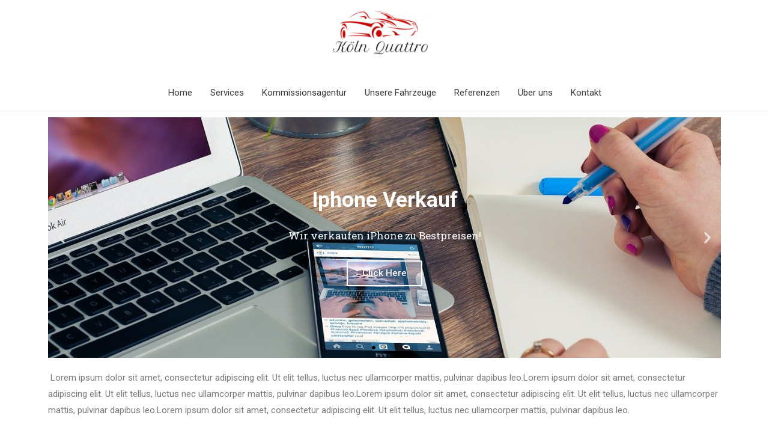

--- FILE ---
content_type: text/css
request_url: http://koeln-quattro.de/wp-content/themes/astra-2/assets/css/minified/style.min.css?ver=2.6.0
body_size: 18658
content:
@charset "UTF-8";a,abbr,acronym,address,applet,big,blockquote,body,caption,cite,code,dd,del,dfn,div,dl,dt,em,fieldset,font,form,h1,h2,h3,h4,h5,h6,html,iframe,ins,kbd,label,legend,li,object,ol,p,pre,q,s,samp,small,span,strike,strong,sub,sup,table,tbody,td,tfoot,th,thead,tr,tt,ul,var{border:0;font-size:100%;font-style:inherit;font-weight:inherit;margin:0;outline:0;padding:0;vertical-align:baseline}html{-webkit-text-size-adjust:100%;-ms-text-size-adjust:100%}body{margin:0}article,aside,details,figcaption,figure,footer,header,main,menu,nav,section,summary{display:block}audio,canvas,progress,video{display:inline-block;vertical-align:baseline}audio:not([controls]){display:none;height:0}[hidden],template{display:none}a{background-color:transparent}a:active{outline:0}a,a:focus,a:hover,a:visited{text-decoration:none}abbr[title]{border-bottom:1px dotted}b,strong{font-weight:700}dfn{font-style:italic}mark{background:#ff0;color:#000}small{font-size:80%}sub,sup{font-size:75%;line-height:0;position:relative;vertical-align:baseline}sup{top:-.5em}sub{bottom:-.25em}img{border:0}svg:not(:root){overflow:hidden}figure{margin:0}hr{box-sizing:content-box;height:0}pre{overflow:auto}code,kbd,pre,samp{font-size:1em}button,input,optgroup,select,textarea{color:inherit;font:inherit;margin:0}button{overflow:visible}button,select{text-transform:none}button,html input[type=button],input[type=reset],input[type=submit]{-webkit-appearance:button;cursor:pointer}button[disabled],html input[disabled]{cursor:default}button::-moz-focus-inner,input::-moz-focus-inner{border:0;padding:0}input{line-height:normal}input[type=checkbox],input[type=radio]{box-sizing:border-box;padding:0}input[type=number]::-webkit-inner-spin-button,input[type=number]::-webkit-outer-spin-button{height:auto}input[type=search]{-webkit-appearance:textfield;box-sizing:content-box}#comments .submit,.search .search-submit{padding:10px 15px;border-radius:2px;line-height:1.85714285714286;border:0}input[type=search]::-webkit-search-cancel-button,input[type=search]::-webkit-search-decoration{-webkit-appearance:none}fieldset{border:1px solid #eaeaea;margin:0 0;padding:.35em .625em .75em}legend{border:0;padding:0}fieldset legend{margin-bottom:1.5em;padding:0 .5em}textarea{overflow:auto}optgroup{font-weight:700}table{border-collapse:collapse;border-spacing:0}td,th{padding:0}/*!
 * Bootstrap v4.0.0-alpha.2 (https://getbootstrap.com)
 */.ast-container{margin-left:auto;margin-right:auto;padding-left:20px;padding-right:20px}.ast-container::after{content:"";display:table;clear:both}@media (min-width:544px){.ast-container{max-width:100%}}@media (min-width:768px){.ast-container{max-width:100%}}@media (min-width:992px){.ast-container{max-width:100%}}@media (min-width:1200px){.ast-container{max-width:100%}}.ast-container-fluid{margin-left:auto;margin-right:auto;padding-left:20px;padding-right:20px}.ast-container-fluid::after{content:"";display:table;clear:both}.ast-row{margin-left:-20px;margin-right:-20px}.ast-row::after{content:"";display:table;clear:both}.ast-col-lg-1,.ast-col-lg-10,.ast-col-lg-11,.ast-col-lg-12,.ast-col-lg-2,.ast-col-lg-3,.ast-col-lg-4,.ast-col-lg-5,.ast-col-lg-6,.ast-col-lg-7,.ast-col-lg-8,.ast-col-lg-9,.ast-col-md-1,.ast-col-md-10,.ast-col-md-11,.ast-col-md-12,.ast-col-md-2,.ast-col-md-3,.ast-col-md-4,.ast-col-md-5,.ast-col-md-6,.ast-col-md-7,.ast-col-md-8,.ast-col-md-9,.ast-col-sm-1,.ast-col-sm-10,.ast-col-sm-11,.ast-col-sm-12,.ast-col-sm-2,.ast-col-sm-3,.ast-col-sm-4,.ast-col-sm-5,.ast-col-sm-6,.ast-col-sm-7,.ast-col-sm-8,.ast-col-sm-9,.ast-col-xl-1,.ast-col-xl-10,.ast-col-xl-11,.ast-col-xl-12,.ast-col-xl-2,.ast-col-xl-3,.ast-col-xl-4,.ast-col-xl-5,.ast-col-xl-6,.ast-col-xl-7,.ast-col-xl-8,.ast-col-xl-9,.ast-col-xs-1,.ast-col-xs-10,.ast-col-xs-11,.ast-col-xs-12,.ast-col-xs-2,.ast-col-xs-3,.ast-col-xs-4,.ast-col-xs-5,.ast-col-xs-6,.ast-col-xs-7,.ast-col-xs-8,.ast-col-xs-9{position:relative;min-height:1px;padding-left:20px;padding-right:20px}.ast-col-xs-1,.ast-col-xs-10,.ast-col-xs-11,.ast-col-xs-12,.ast-col-xs-2,.ast-col-xs-3,.ast-col-xs-4,.ast-col-xs-5,.ast-col-xs-6,.ast-col-xs-7,.ast-col-xs-8,.ast-col-xs-9{float:left}.ast-col-xs-1{width:8.3333333333%}.ast-col-xs-2{width:16.6666666667%}.ast-col-xs-3{width:25%}.ast-col-xs-4{width:33.3333333333%}.ast-col-xs-5{width:41.6666666667%}.ast-col-xs-6{width:50%}.ast-col-xs-7{width:58.3333333333%}.ast-col-xs-8{width:66.6666666667%}.ast-col-xs-9{width:75%}.ast-col-xs-10{width:83.3333333333%}.ast-col-xs-11{width:91.6666666667%}.ast-col-xs-12{width:100%}.ast-col-xs-pull-0{right:auto}.ast-col-xs-pull-1{right:8.3333333333%}.ast-col-xs-pull-2{right:16.6666666667%}.ast-col-xs-pull-3{right:25%}.ast-col-xs-pull-4{right:33.3333333333%}.ast-col-xs-pull-5{right:41.6666666667%}.ast-col-xs-pull-6{right:50%}.ast-col-xs-pull-7{right:58.3333333333%}.ast-col-xs-pull-8{right:66.6666666667%}.ast-col-xs-pull-9{right:75%}.ast-col-xs-pull-10{right:83.3333333333%}.ast-col-xs-pull-11{right:91.6666666667%}.ast-col-xs-pull-12{right:100%}.ast-col-xs-push-0{left:auto}.ast-col-xs-push-1{left:8.3333333333%}.ast-col-xs-push-2{left:16.6666666667%}.ast-col-xs-push-3{left:25%}.ast-col-xs-push-4{left:33.3333333333%}.ast-col-xs-push-5{left:41.6666666667%}.ast-col-xs-push-6{left:50%}.ast-col-xs-push-7{left:58.3333333333%}.ast-col-xs-push-8{left:66.6666666667%}.ast-col-xs-push-9{left:75%}.ast-col-xs-push-10{left:83.3333333333%}.ast-col-xs-push-11{left:91.6666666667%}.ast-col-xs-push-12{left:100%}.ast-col-xs-offset-0{margin-left:0}.ast-col-xs-offset-1{margin-left:8.3333333333%}.ast-col-xs-offset-2{margin-left:16.6666666667%}.ast-col-xs-offset-3{margin-left:25%}.ast-col-xs-offset-4{margin-left:33.3333333333%}.ast-col-xs-offset-5{margin-left:41.6666666667%}.ast-col-xs-offset-6{margin-left:50%}.ast-col-xs-offset-7{margin-left:58.3333333333%}.ast-col-xs-offset-8{margin-left:66.6666666667%}.ast-col-xs-offset-9{margin-left:75%}.ast-col-xs-offset-10{margin-left:83.3333333333%}.ast-col-xs-offset-11{margin-left:91.6666666667%}.ast-col-xs-offset-12{margin-left:100%}@media (min-width:544px){.ast-col-sm-1,.ast-col-sm-10,.ast-col-sm-11,.ast-col-sm-12,.ast-col-sm-2,.ast-col-sm-3,.ast-col-sm-4,.ast-col-sm-5,.ast-col-sm-6,.ast-col-sm-7,.ast-col-sm-8,.ast-col-sm-9{float:left}.ast-col-sm-1{width:8.3333333333%}.ast-col-sm-2{width:16.6666666667%}.ast-col-sm-3{width:25%}.ast-col-sm-4{width:33.3333333333%}.ast-col-sm-5{width:41.6666666667%}.ast-col-sm-6{width:50%}.ast-col-sm-7{width:58.3333333333%}.ast-col-sm-8{width:66.6666666667%}.ast-col-sm-9{width:75%}.ast-col-sm-10{width:83.3333333333%}.ast-col-sm-11{width:91.6666666667%}.ast-col-sm-12{width:100%}.ast-col-sm-pull-0{right:auto}.ast-col-sm-pull-1{right:8.3333333333%}.ast-col-sm-pull-2{right:16.6666666667%}.ast-col-sm-pull-3{right:25%}.ast-col-sm-pull-4{right:33.3333333333%}.ast-col-sm-pull-5{right:41.6666666667%}.ast-col-sm-pull-6{right:50%}.ast-col-sm-pull-7{right:58.3333333333%}.ast-col-sm-pull-8{right:66.6666666667%}.ast-col-sm-pull-9{right:75%}.ast-col-sm-pull-10{right:83.3333333333%}.ast-col-sm-pull-11{right:91.6666666667%}.ast-col-sm-pull-12{right:100%}.ast-col-sm-push-0{left:auto}.ast-col-sm-push-1{left:8.3333333333%}.ast-col-sm-push-2{left:16.6666666667%}.ast-col-sm-push-3{left:25%}.ast-col-sm-push-4{left:33.3333333333%}.ast-col-sm-push-5{left:41.6666666667%}.ast-col-sm-push-6{left:50%}.ast-col-sm-push-7{left:58.3333333333%}.ast-col-sm-push-8{left:66.6666666667%}.ast-col-sm-push-9{left:75%}.ast-col-sm-push-10{left:83.3333333333%}.ast-col-sm-push-11{left:91.6666666667%}.ast-col-sm-push-12{left:100%}.ast-col-sm-offset-0{margin-left:0}.ast-col-sm-offset-1{margin-left:8.3333333333%}.ast-col-sm-offset-2{margin-left:16.6666666667%}.ast-col-sm-offset-3{margin-left:25%}.ast-col-sm-offset-4{margin-left:33.3333333333%}.ast-col-sm-offset-5{margin-left:41.6666666667%}.ast-col-sm-offset-6{margin-left:50%}.ast-col-sm-offset-7{margin-left:58.3333333333%}.ast-col-sm-offset-8{margin-left:66.6666666667%}.ast-col-sm-offset-9{margin-left:75%}.ast-col-sm-offset-10{margin-left:83.3333333333%}.ast-col-sm-offset-11{margin-left:91.6666666667%}.ast-col-sm-offset-12{margin-left:100%}}@media (min-width:768px){.ast-col-md-1,.ast-col-md-10,.ast-col-md-11,.ast-col-md-12,.ast-col-md-2,.ast-col-md-3,.ast-col-md-4,.ast-col-md-5,.ast-col-md-6,.ast-col-md-7,.ast-col-md-8,.ast-col-md-9{float:left}.ast-col-md-1{width:8.3333333333%}.ast-col-md-2{width:16.6666666667%}.ast-col-md-3{width:25%}.ast-col-md-4{width:33.3333333333%}.ast-col-md-5{width:41.6666666667%}.ast-col-md-6{width:50%}.ast-col-md-7{width:58.3333333333%}.ast-col-md-8{width:66.6666666667%}.ast-col-md-9{width:75%}.ast-col-md-10{width:83.3333333333%}.ast-col-md-11{width:91.6666666667%}.ast-col-md-12{width:100%}.ast-col-md-pull-0{right:auto}.ast-col-md-pull-1{right:8.3333333333%}.ast-col-md-pull-2{right:16.6666666667%}.ast-col-md-pull-3{right:25%}.ast-col-md-pull-4{right:33.3333333333%}.ast-col-md-pull-5{right:41.6666666667%}.ast-col-md-pull-6{right:50%}.ast-col-md-pull-7{right:58.3333333333%}.ast-col-md-pull-8{right:66.6666666667%}.ast-col-md-pull-9{right:75%}.ast-col-md-pull-10{right:83.3333333333%}.ast-col-md-pull-11{right:91.6666666667%}.ast-col-md-pull-12{right:100%}.ast-col-md-push-0{left:auto}.ast-col-md-push-1{left:8.3333333333%}.ast-col-md-push-2{left:16.6666666667%}.ast-col-md-push-3{left:25%}.ast-col-md-push-4{left:33.3333333333%}.ast-col-md-push-5{left:41.6666666667%}.ast-col-md-push-6{left:50%}.ast-col-md-push-7{left:58.3333333333%}.ast-col-md-push-8{left:66.6666666667%}.ast-col-md-push-9{left:75%}.ast-col-md-push-10{left:83.3333333333%}.ast-col-md-push-11{left:91.6666666667%}.ast-col-md-push-12{left:100%}.ast-col-md-offset-0{margin-left:0}.ast-col-md-offset-1{margin-left:8.3333333333%}.ast-col-md-offset-2{margin-left:16.6666666667%}.ast-col-md-offset-3{margin-left:25%}.ast-col-md-offset-4{margin-left:33.3333333333%}.ast-col-md-offset-5{margin-left:41.6666666667%}.ast-col-md-offset-6{margin-left:50%}.ast-col-md-offset-7{margin-left:58.3333333333%}.ast-col-md-offset-8{margin-left:66.6666666667%}.ast-col-md-offset-9{margin-left:75%}.ast-col-md-offset-10{margin-left:83.3333333333%}.ast-col-md-offset-11{margin-left:91.6666666667%}.ast-col-md-offset-12{margin-left:100%}}@media (min-width:992px){.ast-col-lg-1,.ast-col-lg-10,.ast-col-lg-11,.ast-col-lg-12,.ast-col-lg-2,.ast-col-lg-3,.ast-col-lg-4,.ast-col-lg-5,.ast-col-lg-6,.ast-col-lg-7,.ast-col-lg-8,.ast-col-lg-9{float:left}.ast-col-lg-1{width:8.3333333333%}.ast-col-lg-2{width:16.6666666667%}.ast-col-lg-3{width:25%}.ast-col-lg-4{width:33.3333333333%}.ast-col-lg-5{width:41.6666666667%}.ast-col-lg-6{width:50%}.ast-col-lg-7{width:58.3333333333%}.ast-col-lg-8{width:66.6666666667%}.ast-col-lg-9{width:75%}.ast-col-lg-10{width:83.3333333333%}.ast-col-lg-11{width:91.6666666667%}.ast-col-lg-12{width:100%}.ast-col-lg-pull-0{right:auto}.ast-col-lg-pull-1{right:8.3333333333%}.ast-col-lg-pull-2{right:16.6666666667%}.ast-col-lg-pull-3{right:25%}.ast-col-lg-pull-4{right:33.3333333333%}.ast-col-lg-pull-5{right:41.6666666667%}.ast-col-lg-pull-6{right:50%}.ast-col-lg-pull-7{right:58.3333333333%}.ast-col-lg-pull-8{right:66.6666666667%}.ast-col-lg-pull-9{right:75%}.ast-col-lg-pull-10{right:83.3333333333%}.ast-col-lg-pull-11{right:91.6666666667%}.ast-col-lg-pull-12{right:100%}.ast-col-lg-push-0{left:auto}.ast-col-lg-push-1{left:8.3333333333%}.ast-col-lg-push-2{left:16.6666666667%}.ast-col-lg-push-3{left:25%}.ast-col-lg-push-4{left:33.3333333333%}.ast-col-lg-push-5{left:41.6666666667%}.ast-col-lg-push-6{left:50%}.ast-col-lg-push-7{left:58.3333333333%}.ast-col-lg-push-8{left:66.6666666667%}.ast-col-lg-push-9{left:75%}.ast-col-lg-push-10{left:83.3333333333%}.ast-col-lg-push-11{left:91.6666666667%}.ast-col-lg-push-12{left:100%}.ast-col-lg-offset-0{margin-left:0}.ast-col-lg-offset-1{margin-left:8.3333333333%}.ast-col-lg-offset-2{margin-left:16.6666666667%}.ast-col-lg-offset-3{margin-left:25%}.ast-col-lg-offset-4{margin-left:33.3333333333%}.ast-col-lg-offset-5{margin-left:41.6666666667%}.ast-col-lg-offset-6{margin-left:50%}.ast-col-lg-offset-7{margin-left:58.3333333333%}.ast-col-lg-offset-8{margin-left:66.6666666667%}.ast-col-lg-offset-9{margin-left:75%}.ast-col-lg-offset-10{margin-left:83.3333333333%}.ast-col-lg-offset-11{margin-left:91.6666666667%}.ast-col-lg-offset-12{margin-left:100%}}@media (min-width:1200px){.ast-col-xl-1,.ast-col-xl-10,.ast-col-xl-11,.ast-col-xl-12,.ast-col-xl-2,.ast-col-xl-3,.ast-col-xl-4,.ast-col-xl-5,.ast-col-xl-6,.ast-col-xl-7,.ast-col-xl-8,.ast-col-xl-9{float:left}.ast-col-xl-1{width:8.3333333333%}.ast-col-xl-2{width:16.6666666667%}.ast-col-xl-3{width:25%}.ast-col-xl-4{width:33.3333333333%}.ast-col-xl-5{width:41.6666666667%}.ast-col-xl-6{width:50%}.ast-col-xl-7{width:58.3333333333%}.ast-col-xl-8{width:66.6666666667%}.ast-col-xl-9{width:75%}.ast-col-xl-10{width:83.3333333333%}.ast-col-xl-11{width:91.6666666667%}.ast-col-xl-12{width:100%}.ast-col-xl-pull-0{right:auto}.ast-col-xl-pull-1{right:8.3333333333%}.ast-col-xl-pull-2{right:16.6666666667%}.ast-col-xl-pull-3{right:25%}.ast-col-xl-pull-4{right:33.3333333333%}.ast-col-xl-pull-5{right:41.6666666667%}.ast-col-xl-pull-6{right:50%}.ast-col-xl-pull-7{right:58.3333333333%}.ast-col-xl-pull-8{right:66.6666666667%}.ast-col-xl-pull-9{right:75%}.ast-col-xl-pull-10{right:83.3333333333%}.ast-col-xl-pull-11{right:91.6666666667%}.ast-col-xl-pull-12{right:100%}.ast-col-xl-push-0{left:auto}.ast-col-xl-push-1{left:8.3333333333%}.ast-col-xl-push-2{left:16.6666666667%}.ast-col-xl-push-3{left:25%}.ast-col-xl-push-4{left:33.3333333333%}.ast-col-xl-push-5{left:41.6666666667%}.ast-col-xl-push-6{left:50%}.ast-col-xl-push-7{left:58.3333333333%}.ast-col-xl-push-8{left:66.6666666667%}.ast-col-xl-push-9{left:75%}.ast-col-xl-push-10{left:83.3333333333%}.ast-col-xl-push-11{left:91.6666666667%}.ast-col-xl-push-12{left:100%}.ast-col-xl-offset-0{margin-left:0}.ast-col-xl-offset-1{margin-left:8.3333333333%}.ast-col-xl-offset-2{margin-left:16.6666666667%}.ast-col-xl-offset-3{margin-left:25%}.ast-col-xl-offset-4{margin-left:33.3333333333%}.ast-col-xl-offset-5{margin-left:41.6666666667%}.ast-col-xl-offset-6{margin-left:50%}.ast-col-xl-offset-7{margin-left:58.3333333333%}.ast-col-xl-offset-8{margin-left:66.6666666667%}.ast-col-xl-offset-9{margin-left:75%}.ast-col-xl-offset-10{margin-left:83.3333333333%}.ast-col-xl-offset-11{margin-left:91.6666666667%}.ast-col-xl-offset-12{margin-left:100%}}h1,h2,h3,h4,h5,h6{clear:both}.entry-content h1,h1{color:#808285;font-size:2em;line-height:1.2}.entry-content h2,h2{color:#808285;font-size:1.7em;line-height:1.3}.entry-content h3,h3{color:#808285;font-size:1.5em;line-height:1.4}.entry-content h4,h4{color:#808285;line-height:1.5;font-size:1.3em}.entry-content h5,h5{color:#808285;line-height:1.6;font-size:1.2em}.entry-content h6,h6{color:#808285;line-height:1.7;font-size:1.1em}html{box-sizing:border-box}*,:after,:before{box-sizing:inherit}body{color:#808285;background:#fff;font-style:normal}ol,ul{margin:0 0 1.5em 3em}ul{list-style:disc}ol{list-style:decimal}li>ol,li>ul{margin-bottom:0;margin-left:1.5em}dt{font-weight:700}dd{margin:0 1.5em 1.5em}b,strong{font-weight:700}cite,dfn,em,i{font-style:italic}blockquote,q{quotes:"" ""}blockquote:after,blockquote:before,q:after,q:before{content:""}blockquote{border-left:5px solid rgba(0,0,0,.05);padding:20px;font-size:1.2em;font-style:italic;margin:0 0 1.5em;position:relative}blockquote p:last-child{margin:0}address{margin:0 0 1.5em}abbr,acronym{border-bottom:1px dotted #666;cursor:help}pre{background:#eee;font-family:"Courier 10 Pitch",Courier,monospace;margin-bottom:1.6em;overflow:auto;max-width:100%;padding:1.6em}code,kbd,tt,var{font:15px Monaco,Consolas,"Andale Mono","DejaVu Sans Mono",monospace}img{height:auto;max-width:100%}hr{background-color:#ccc;border:0;height:1px;margin-bottom:1.5em}.ast-button,.button,button,input,select,textarea{color:#808285;font-weight:400;font-size:100%;margin:0;vertical-align:baseline}button,input{line-height:normal}big{font-size:125%}ins,mark{background:0 0;text-decoration:none}ol,ul{margin:0 0 1.5em 3em}ul{list-style:disc}ol{list-style:decimal}li>ol,li>ul{margin-bottom:0;margin-left:1.5em}dt{font-weight:700}dd{margin:0 1.5em 1.5em}table,td,th{border:1px solid rgba(0,0,0,.1)}table{border-collapse:separate;border-spacing:0;border-width:1px 0 0 1px;margin:0 0 1.5em;width:100%}th{font-weight:700}td,th{padding:8px;text-align:left;border-width:0 1px 1px 0}.ast-button,.button,button,input[type=button],input[type=reset],input[type=submit]{border:1px solid;border-color:#eaeaea;border-radius:2px;background:#e6e6e6;padding:.6em 1em .4em;color:#fff}.ast-button:focus,.ast-button:hover,.button:focus,.button:hover,button:focus,button:hover,input[type=button]:focus,input[type=button]:hover,input[type=reset]:focus,input[type=reset]:hover,input[type=submit]:focus,input[type=submit]:hover{color:#fff;border-color:#eaeaea}.ast-button:active,.ast-button:focus,.button:active,.button:focus,button:active,button:focus,input[type=button]:active,input[type=button]:focus,input[type=reset]:active,input[type=reset]:focus,input[type=submit]:active,input[type=submit]:focus{border-color:#eaeaea;outline:0}input[type=email],input[type=password],input[type=search],input[type=tel],input[type=text],input[type=url],textarea{color:#666;border:1px solid #ccc;border-radius:2px;-webkit-appearance:none}input[type=email]:focus,input[type=password]:focus,input[type=search]:focus,input[type=tel]:focus,input[type=text]:focus,input[type=url]:focus,textarea:focus{color:#111}textarea{padding-left:3px;width:100%}a{color:#4169e1}a:focus,a:hover{color:#191970}a:focus{outline:thin dotted}a:hover{outline:0}.screen-reader-text{border:0;clip:rect(1px,1px,1px,1px);height:1px;margin:-1px;overflow:hidden;padding:0;position:absolute;width:1px;word-wrap:normal!important}.screen-reader-text:focus{background-color:#f1f1f1;border-radius:2px;box-shadow:0 0 2px 2px rgba(0,0,0,.6);clip:auto!important;color:#21759b;display:block;font-size:12.25px;font-size:.875rem;height:auto;left:5px;line-height:normal;padding:15px 23px 14px;text-decoration:none;top:5px;width:auto;z-index:100000}.alignleft{display:inline;float:left;margin-right:1.5em}.alignright{display:inline;float:right;margin-left:1.5em}.aligncenter{clear:both;text-align:center;display:block;margin-left:auto;margin-right:auto}#primary:after,#primary:before,#secondary:after,#secondary:before,.ast-container:after,.ast-container:before,.ast-row:after,.ast-row:before,.clear:after,.clear:before,.sidebar-main:after,.sidebar-main:before,.site-content:after,.site-content:before,.site-footer:after,.site-footer:before,.site-header:after,.site-header:before,.site-main:after,.site-main:before{content:"";display:table}#primary:after,#secondary:after,.ast-container:after,.ast-row:after,.clear:after,.sidebar-main:after,.site-content:after,.site-footer:after,.site-header:after,.site-main:after{clear:both}.comment-content .wp-smiley,.entry-content .wp-smiley,.page-content .wp-smiley{border:none;margin-bottom:0;margin-top:0;padding:0}embed,iframe,object{max-width:100%}.wp-caption{margin-bottom:1.5em;max-width:100%}.wp-caption img[class*=wp-image-]{display:block;margin-left:auto;margin-right:auto}.wp-caption .wp-caption-text{margin:.8075em 0}.wp-caption-text{text-align:center}.gallery-item{display:inline-block;text-align:center;vertical-align:top;width:100%}.gallery-columns-2 .gallery-item{max-width:50%}.gallery-columns-3 .gallery-item{max-width:33.33%}.gallery-columns-4 .gallery-item{max-width:25%}.gallery-columns-5 .gallery-item{max-width:20%}.gallery-columns-6 .gallery-item{max-width:16.66%}.gallery-columns-7 .gallery-item{max-width:14.28%}.gallery-columns-8 .gallery-item{max-width:12.5%}.gallery-columns-9 .gallery-item{max-width:11.11%}.gallery-caption{display:block}::selection{color:#fff;background:#0274be}body{-webkit-font-smoothing:antialiased;-moz-osx-font-smoothing:grayscale}body:not(.logged-in){position:relative}#page{position:relative}a,a:focus{text-decoration:none}.secondary a *,.site-footer a *,.site-header a *,a{transition:all .2s linear}.capitalize{text-transform:uppercase}img{vertical-align:middle}.entry-content h1,.entry-content h2,.entry-content h3,.entry-content h4,.entry-content h5,.entry-content h6{margin-bottom:20px}p{margin-bottom:1.75em}blockquote{margin:1.5em 1em 1.5em 3em;padding:1.2em;font-size:1.1em;line-height:inherit;position:relative}.ast-button,.button,input[type=button],input[type=submit]{border-radius:0;padding:18px 30px;border:0;box-shadow:none;text-shadow:none}.ast-button:hover,.button:hover,input[type=button]:hover,input[type=submit]:hover{box-shadow:none}.ast-button:active,.ast-button:focus,.button:active,.button:focus,input[type=button]:active,input[type=button]:focus,input[type=submit]:active,input[type=submit]:focus{box-shadow:none}.site-title{font-weight:400}.site-description,.site-title{margin-bottom:0}.site-description a,.site-description:focus a,.site-description:hover a,.site-title a,.site-title:focus a,.site-title:hover a{transition:all .2s linear}.site-title a,.site-title a:focus,.site-title a:hover,.site-title a:visited{color:#222}.site-description a,.site-description a:focus,.site-description a:hover,.site-description a:visited{color:#999}.search-form .search-field{outline:0}.ast-search-menu-icon{position:relative}.ast-header-break-point.ast-header-custom-item-outside .main-header-bar .ast-search-icon{margin-right:1em}.ast-header-break-point.ast-header-custom-item-inside .main-header-bar .main-header-bar-navigation .ast-search-icon{display:none}.ast-header-break-point.ast-header-custom-item-inside .main-header-bar .ast-search-menu-icon .search-field,.ast-header-break-point.ast-header-custom-item-inside .main-header-bar .ast-search-menu-icon.ast-inline-search .search-field{width:100%;padding-right:5.5em}.ast-header-break-point.ast-header-custom-item-inside .main-header-bar .ast-search-menu-icon .search-submit{display:block;position:absolute;height:100%;top:0;right:0;padding:0 1em;border-radius:0}.ast-header-break-point.ast-header-custom-item-inside .main-header-bar .ast-search-menu-icon .search-form{padding:0;display:block;overflow:hidden}.site .skip-link{background-color:#f1f1f1;box-shadow:0 0 1px 1px rgba(0,0,0,.2);color:#21759b;display:block;font-family:Montserrat,"Helvetica Neue",sans-serif;font-size:14px;font-weight:700;left:-9999em;outline:0;padding:15px 23px 14px;text-decoration:none;text-transform:none;top:-9999em}.site .skip-link:focus{clip:auto;height:auto;left:6px;top:7px;width:auto;z-index:100000;outline:thin dotted}.logged-in .site .skip-link{box-shadow:0 0 2px 2px rgba(0,0,0,.2);font-family:"Open Sans",sans-serif}.astra-icon-down_arrow::after{content:"\e900";font-family:Astra}.astra-icon-close::after{content:"\e5cd";font-family:Astra}.astra-icon-drag_handle::after{content:"\e25d";font-family:Astra}.astra-icon-format_align_justify::after{content:"\e235";font-family:Astra}.astra-icon-menu::after{content:"\e5d2";font-family:Astra}.astra-icon-reorder::after{content:"\e8fe";font-family:Astra}.astra-icon-search::after{content:"\e8b6";font-family:Astra}.astra-icon-zoom_in::after{content:"\e56b";font-family:Astra}.astra-icon-check-circle::after{content:"\e901";font-family:Astra}.astra-icon-shopping-cart::after{content:"\f07a";font-family:Astra}.astra-icon-shopping-bag::after{content:"\f290";font-family:Astra}.astra-icon-shopping-basket::after{content:"\f291";font-family:Astra}.astra-icon-circle-o::after{content:"\e903";font-family:Astra}.astra-icon-certificate::after{content:"\e902";font-family:Astra}input,select{line-height:1}.ast-button,.ast-custom-button,body,button,input[type=button],input[type=submit],textarea{line-height:1.85714285714286}.site-title a{line-height:1.2}.site-header .site-description{line-height:1.5}.ast-single-post .entry-title,.ast-single-post .entry-title a{line-height:1.2}.entry-title,.entry-title a{font-weight:400}.ast-social-icons{list-style-type:none;margin:0}.ast-social-icons li{display:inline-block;padding-right:15px}.ast-social-icons li:last-child{padding-right:0}.ast-social-icons a{display:block}.ast-social-icons i{font-style:normal;font-family:fontawesome;font-weight:400}.ast-social-icons i:before{font-weight:400}.single .entry-content .gallery{margin-left:-10px;margin-right:-10px}.gallery-caption{color:#000;padding:10px;border-radius:0 0 2px 2px;border:1px solid #eaeaea;border-top:none;font-size:.9em}.gallery-icon{border-bottom:0;border-radius:2px 2px 0 0;border:1px solid #eaeaea;overflow:hidden}.gallery-item{margin:0;padding:10px;border-radius:2px}.gallery-item:last-child{margin-bottom:2em}.elementor-image-gallery .gallery-icon{border:none}.ast-oembed-container{position:relative;padding-top:56.25%;height:0;overflow:hidden;max-width:100%;height:auto}.ast-oembed-container embed,.ast-oembed-container iframe,.ast-oembed-container object{position:absolute;top:0;left:0;width:100%;height:100%}body .ast-oembed-container *{position:absolute;top:0;left:0;width:100%;height:100%}.ast-hidden{display:none!important}body{background-color:#fff}#page{display:block}#primary,#secondary{display:block;position:relative;float:left;width:100%}#primary{margin:4em 0}#secondary{margin:4em 0 2.5em;word-break:break-word;line-height:2}#secondary li{margin-bottom:.25em}#secondary li:last-child{margin-bottom:0}.ast-separate-container{background-color:#f5f5f5}.ast-separate-container #primary{padding:4em 0;margin:0;border:0}.ast-separate-container .site-main>.ast-row{margin-left:0;margin-right:0}.ast-separate-container .ast-article-post,.ast-separate-container .ast-article-single{background-color:#fff;border-bottom:1px solid #eee;margin:0;padding:5.34em 6.67em}.ast-separate-container .blog-layout-1{padding:0;border-bottom:0}.ast-separate-container .ast-article-single{border-bottom:0}@media (max-width:1200px){.ast-separate-container .ast-article-post,.ast-separate-container .ast-article-single{margin:0;padding:3.34em 2.4em}}.ast-page-builder-template .hentry{margin:0}.ast-page-builder-template .site-content>.ast-container{max-width:100%;padding:0}.ast-page-builder-template .site-content #primary{padding:0;margin:0}.ast-page-builder-template .no-results{text-align:center;margin:4em auto}.ast-page-builder-template .ast-pagination{padding:2em}.ast-page-builder-template .entry-header{margin-top:4em;margin-left:auto;margin-right:auto;padding-left:20px;padding-right:20px}.ast-page-builder-template .entry-header.ast-no-title.ast-no-thumbnail{margin-top:0}.ast-page-builder-template .entry-header.ast-header-without-markup{margin-top:0;margin-bottom:0}.ast-page-builder-template .entry-header.ast-no-title.ast-no-meta{margin-bottom:0}.ast-page-builder-template.ast-left-sidebar #secondary{padding-left:20px}.ast-page-builder-template.ast-right-sidebar #secondary{padding-right:20px}.ast-page-builder-template.single .post-navigation{padding-bottom:2em}.ast-page-builder-template .ast-archive-description{margin-top:4em;margin-left:auto;margin-right:auto;padding-left:20px;padding-right:20px}@media (min-width:993px){.ast-separate-container #primary,.ast-separate-container.ast-left-sidebar #primary,.ast-separate-container.ast-right-sidebar #primary{margin:4em 0;padding:0}.ast-right-sidebar #primary{padding-right:60px}.ast-right-sidebar #secondary{padding-left:60px}.ast-left-sidebar #primary{padding-left:60px}.ast-left-sidebar #secondary{padding-right:60px}}@media (max-width:992px){.ast-separate-container #primary,.ast-separate-container.ast-left-sidebar #primary,.ast-separate-container.ast-right-sidebar #primary{padding-left:0;padding-right:0}.ast-right-sidebar #primary{padding-right:30px}.ast-right-sidebar #secondary{padding-left:30px}.ast-left-sidebar #primary{padding-left:30px}.ast-left-sidebar #secondary{padding-right:30px}}.astra-search-icon::before{content:"\e8b6";font-family:Astra;font-style:normal;font-weight:400;text-decoration:inherit;text-align:center;-webkit-font-smoothing:antialiased;-moz-osx-font-smoothing:grayscale}.ast-search-icon .astra-search-icon{font-size:1.3em}.main-navigation{-js-display:inline-flex;display:inline-flex;height:100%}.main-navigation ul{list-style:none;margin:0;padding-left:0;position:relative}.main-header-menu .menu-link,.main-header-menu a{text-decoration:none;padding:0 1em;display:inline-block;transition:all .2s linear}.main-header-menu .menu-item{position:relative}.main-header-menu .menu-item.focus>.sub-menu,.main-header-menu .menu-item:hover>.sub-menu{right:auto;left:0}.main-header-menu .ast-left-align-sub-menu.focus>.sub-menu,.main-header-menu .ast-left-align-sub-menu:hover>.sub-menu{right:0;left:auto}@media (min-width:769px){.main-header-menu .ast-sub-menu-goes-outside.focus>.sub-menu,.main-header-menu .ast-sub-menu-goes-outside:hover>.sub-menu{left:-100%}.main-header-menu .ast-left-align-sub-menu .sub-menu .menu-item.focus>.sub-menu,.main-header-menu .ast-left-align-sub-menu .sub-menu .menu-item:hover>.sub-menu{left:-100%}}.main-header-menu .sub-menu{width:240px;background:#fff;left:-999em;position:absolute;top:100%;z-index:99999}@media (min-width:769px){.main-header-menu .sub-menu .menu-item.focus>.sub-menu,.main-header-menu .sub-menu .menu-item:hover>.sub-menu{left:100%;right:auto}.main-header-menu .sub-menu .ast-left-align-sub-menu.focus>.sub-menu,.main-header-menu .sub-menu .ast-left-align-sub-menu:focus * .sub-menu,.main-header-menu .sub-menu .ast-left-align-sub-menu:hover * .sub-menu,.main-header-menu .sub-menu .ast-left-align-sub-menu:hover>.sub-menu{left:-100%}.main-header-menu .sub-menu .main-header-menu .ast-sub-menu-goes-outside.focus>.sub-menu,.main-header-menu .sub-menu .main-header-menu .ast-sub-menu-goes-outside:hover>.sub-menu{left:-100%}}.main-header-menu .sub-menu .menu-link{padding:.9em 1em;display:block;word-wrap:break-word}.main-header-menu .sub-menu .menu-item.menu-item-has-children>.menu-link:after{position:absolute;right:1em;top:50%;transform:translate(0,-50%) rotate(270deg)}.main-header-menu .sub-menu .sub-menu{top:0}.submenu-with-border .sub-menu{border-width:1px;border-style:solid}.submenu-with-border .sub-menu .menu-link{border-width:0 0 1px;border-style:solid}.submenu-with-border .sub-menu .sub-menu{top:-1px}.ast-desktop .submenu-with-border .sub-menu>.menu-item:last-child>.menu-link{border-bottom-width:0}.ast-header-break-point .main-navigation{padding-left:0}.ast-header-break-point .main-navigation ul .menu-item .menu-link{padding:0 20px;display:inline-block;width:100%;border-bottom-width:1px;border-style:solid;border-color:#eaeaea}.ast-header-break-point .main-navigation ul .button-custom-menu-item .menu-link{padding:0 20px;display:inline-block;width:100%;border-bottom-width:1px;border-style:solid;border-color:#eaeaea}.ast-header-break-point .main-navigation ul.sub-menu .menu-item .menu-link:before{content:"\e900";font-family:Astra;font-size:.65em;text-decoration:inherit;display:inline-block;transform:translate(0,-2px) rotateZ(270deg);margin-right:5px}.ast-header-break-point .main-navigation .sub-menu .menu-item .menu-link{padding-left:30px}.ast-header-break-point .main-navigation .sub-menu .menu-item .menu-item .menu-link{padding-left:40px}.ast-header-break-point .main-navigation .sub-menu .menu-item .menu-item .menu-item .menu-link{padding-left:50px}.ast-header-break-point .main-navigation .sub-menu .menu-item .menu-item .menu-item .menu-item .menu-link{padding-left:60px}.ast-header-break-point .ast-header-custom-item,.ast-header-break-point .main-header-menu{background-color:#f9f9f9}.ast-header-break-point .main-header-menu .sub-menu{background-color:#f9f9f9;position:static;opacity:1;visibility:visible;border:0;width:auto}.ast-header-break-point .main-header-menu .sub-menu .ast-left-align-sub-menu.focus>.sub-menu,.ast-header-break-point .main-header-menu .sub-menu .ast-left-align-sub-menu:hover>.sub-menu{left:0}.ast-header-break-point .main-header-menu .ast-sub-menu-goes-outside.focus>.sub-menu,.ast-header-break-point .main-header-menu .ast-sub-menu-goes-outside:hover>.sub-menu{left:0}.ast-header-break-point .submenu-with-border .sub-menu{border:0}.ast-mobile-menu-buttons{display:none}.ast-button-wrap{display:inline-block}.ast-button-wrap button{box-shadow:none;border:none}.ast-button-wrap .menu-toggle{padding:0;width:2.2em;height:2.1em;font-size:1.5em;font-weight:400;border-radius:2px;-webkit-font-smoothing:antialiased;-moz-osx-font-smoothing:grayscale;border-radius:2px;vertical-align:middle;line-height:1.85714285714286}.ast-button-wrap .menu-toggle.main-header-menu-toggle{padding:0 .5em;width:auto;text-align:center}.ast-button-wrap .menu-toggle.main-header-menu-toggle .mobile-menu{font-size:15px;font-size:1rem;font-weight:600}.ast-button-wrap .menu-toggle .menu-toggle-icon{font-style:normal;display:inline-block;vertical-align:middle;line-height:2.05}.ast-button-wrap .menu-toggle .menu-toggle-icon:before{content:"\e5d2";font-family:Astra;text-decoration:inherit}.ast-button-wrap .menu-toggle.toggled .menu-toggle-icon:before{content:"\e5cd"}.ast-button-wrap .menu-toggle .mobile-menu-wrap{display:inline-block}.ast-button-wrap .menu-toggle:focus{outline:thin dotted}.main-header-bar-navigation{flex:1}.header-main-layout-1 .ast-main-header-bar-alignment{margin-left:auto}.header-main-layout-3 .ast-main-header-bar-alignment{margin-right:auto}#site-navigation{height:100%}.ast-header-break-point .user-select{clear:both}.ast-header-break-point .ast-mobile-menu-buttons{display:block;align-self:center}.ast-header-break-point .main-header-bar-navigation{flex:auto}.ast-header-break-point .ast-main-header-bar-alignment{display:block;width:100%;flex:auto;order:4}.site-main .comment-navigation,.site-main .post-navigation,.site-main .posts-navigation{margin:0 0 1.5em;overflow:hidden}.comment-navigation .nav-next,.comment-navigation .nav-previous,.post-navigation .nav-next,.post-navigation .nav-previous,.posts-navigation .nav-next,.posts-navigation .nav-previous{width:50%;display:inline-block}.comment-navigation .nav-next,.post-navigation .nav-next,.posts-navigation .nav-next{text-align:right}.main-header-bar{z-index:1}.header-main-layout-1.ast-primary-menu-disabled .ast-masthead-custom-menu-items{text-align:right}.header-main-layout-1 .main-header-bar-navigation{text-align:right}.header-main-layout-1 .main-header-bar-navigation .sub-menu{text-align:left}.header-main-layout-1 .main-navigation{padding-left:15px;vertical-align:top}.header-main-layout-1 .main-header-container{align-items:stretch}.header-main-layout-2 .main-header-container{display:block}.header-main-layout-2 .site-branding{text-align:center;padding-bottom:1em}.header-main-layout-2 .site-title{justify-content:center}.header-main-layout-2 .main-navigation ul{justify-content:center}.header-main-layout-2 .main-header-bar-navigation{text-align:center}.header-main-layout-2 .main-header-bar-navigation .sub-menu{text-align:left}.header-main-layout-2 .ast-header-custom-item{justify-content:center;line-height:1.85714285714286}.header-main-layout-2 .ast-masthead-custom-menu-items{position:relative}.header-main-layout-2 .widget{text-align:center}.ast-header-custom-item-outside .header-main-layout-2 .main-header-container{-js-display:flex;display:flex;justify-content:center}.ast-header-custom-item-outside .header-main-layout-2 .site-branding{flex:0 0 100%}.header-main-layout-3 .ast-site-identity{text-align:right}.header-main-layout-3 .main-header-container{flex-direction:row-reverse;align-items:stretch}.header-main-layout-3 .main-navigation{padding-right:15px}.header-main-layout-3 .main-navigation ul{justify-content:flex-start}.header-main-layout-3 .main-header-bar-navigation{text-align:left}.header-main-layout-3 .ast-header-custom-item{justify-content:flex-start}.header-main-layout-3 .ast-masthead-custom-menu-items{position:relative}.header-main-layout-3 li .ast-search-icon{padding-left:.5em}.header-main-layout-3 .ast-search-menu-icon{left:0;right:0}.header-main-layout-3 li .ast-search-menu-icon{left:1em;right:0}.header-main-layout-3 .main-header-bar .ast-search-menu-icon .search-form{padding:0 0 0 3em}.header-main-layout-3 .main-header-bar .ast-search-menu-icon.slide-search .search-form{left:-1em;right:auto}.ast-header-break-point .header-main-layout-1 .site-branding{padding-right:1em}.ast-header-break-point .header-main-layout-1 .main-header-bar-navigation{text-align:left}.ast-header-break-point .header-main-layout-1 .main-navigation{padding-left:0}.ast-header-break-point .ast-mobile-header-stack .ast-masthead-custom-menu-items{flex:1 1 100%}.ast-header-break-point .ast-mobile-header-stack .site-branding{padding-left:0;padding-right:0;padding-bottom:1em;flex:1 1 100%}.ast-header-break-point .ast-mobile-header-stack .ast-masthead-custom-menu-items,.ast-header-break-point .ast-mobile-header-stack .ast-site-identity,.ast-header-break-point .ast-mobile-header-stack .site-branding,.ast-header-break-point .ast-mobile-header-stack .site-title{justify-content:center;text-align:center}.ast-header-break-point .ast-mobile-header-stack.ast-logo-title-inline .site-title{text-align:left}.ast-header-break-point .ast-mobile-header-stack .ast-mobile-menu-buttons{flex:1 1 100%;text-align:center;justify-content:center}.ast-header-break-point .ast-mobile-header-stack.header-main-layout-3 .main-header-container{flex-direction:initial}.ast-header-break-point .header-main-layout-2 .ast-mobile-menu-buttons{-js-display:flex;display:flex;justify-content:center}.ast-header-break-point .header-main-layout-2 .main-header-bar-navigation,.ast-header-break-point .header-main-layout-2 .widget{text-align:left}.ast-header-break-point.ast-header-custom-item-outside .header-main-layout-3 .main-header-bar .ast-search-icon{margin-right:auto;margin-left:1em}.ast-header-break-point .header-main-layout-3 .main-header-bar .ast-search-menu-icon.slide-search .search-form{right:auto;left:0}.ast-header-break-point .header-main-layout-3.ast-mobile-header-inline .ast-mobile-menu-buttons{justify-content:flex-start}.ast-header-break-point .header-main-layout-3 li .ast-search-menu-icon{left:0}.ast-header-break-point .header-main-layout-3 .site-branding{padding-left:1em;justify-content:flex-end}.ast-header-break-point .header-main-layout-3 .main-navigation{padding-right:0}.ast-logo-title-inline .ast-site-identity{-js-display:inline-flex;display:inline-flex;vertical-align:middle;align-items:center}.ast-logo-title-inline .site-logo-img{padding-right:1em}.ast-logo-title-inline.header-main-layout-2 .site-logo-img+.ast-site-title-wrap .site-title{justify-content:flex-start}@media (max-width:544px){.site-branding img,.site-header .site-logo-img .custom-logo-link img{max-width:100%}.ast-header-custom-item-outside .ast-mobile-header-stack .site-branding{padding-right:0}.ast-header-custom-item-outside .ast-mobile-header-stack .site-title{justify-content:center;text-align:center}.ast-header-break-point .ast-mobile-header-stack .ast-mobile-menu-buttons,.ast-header-break-point .ast-mobile-header-stack .site-branding{justify-content:center;text-align:center;padding-bottom:0}}.ast-header-break-point.ast-header-custom-item-outside .ast-mobile-header-inline .site-branding{text-align:left}.ast-header-break-point.ast-header-custom-item-outside .ast-mobile-header-inline .site-title{justify-content:left}.ast-header-break-point.ast-header-custom-item-outside .header-main-layout-2 .ast-mobile-menu-buttons{padding-bottom:1em}.ast-header-break-point .ast-mobile-header-inline .main-header-container,.ast-header-break-point .ast-mobile-header-stack .main-header-container{-js-display:flex;display:flex}.site-header{z-index:99;position:relative}.main-header-container{position:relative}.main-header-bar-wrap{position:relative}.main-header-bar-wrap .nav-fallback-text{float:right}.main-header-bar{background-color:#fff;border-bottom-color:#eaeaea;border-bottom-style:solid}.ast-header-break-point .main-header-bar{border:0}.ast-header-break-point .nav-fallback-text{float:none}.ast-header-break-point .main-header-bar{border-bottom-color:#eaeaea;border-bottom-style:solid}.ast-header-break-point .ast-header-custom-item .ast-masthead-custom-menu-items{padding-left:20px;padding-right:20px;margin-bottom:1em;margin-top:1em}.ast-header-break-point .ast-header-custom-item .widget:last-child{margin-bottom:1em}.main-header-bar{margin-left:auto;margin-right:auto}.site-logo-img img{transition:all .2s linear}.ast-header-widget-area{line-height:1.65}.ast-header-widget-area .no-widget-text,.ast-header-widget-area .widget-title{margin-bottom:0}.ast-header-widget-area .widget{margin:.5em;display:inline-block;vertical-align:middle}.ast-header-widget-area .widget p{margin-bottom:0}.ast-header-widget-area .widget ul{position:static;border:0;width:auto}.ast-header-widget-area .widget ul a{border:0}.ast-header-widget-area .widget.widget_search .search-field,.ast-header-widget-area .widget.widget_search .search-field:focus{padding:10px 45px 10px 15px}.ast-header-widget-area .widget:last-child{margin-bottom:.5em;margin-right:0}.submenu-with-border .ast-header-widget-area .widget ul{position:static;border:0;width:auto}.submenu-with-border .ast-header-widget-area .widget ul a{border:0}.ast-header-break-point .ast-header-widget-area .widget{margin:.5em 0;display:block}.ast-header-custom-item .widget{margin:.5em;display:inline-block;vertical-align:middle}.ast-header-custom-item .widget p{margin-bottom:0}.ast-header-custom-item .widget li{width:auto}.ast-desktop .main-header-menu .astra-full-megamenu-wrapper .sub-menu{box-shadow:none}.ast-desktop .main-header-menu .astra-megamenu .sub-menu{box-shadow:none}.ast-desktop .main-header-menu .sub-menu{box-shadow:0 4px 10px -2px rgba(0,0,0,.1)}.ast-desktop .main-header-menu .astra-full-megamenu-wrapper{box-shadow:0 4px 10px -2px rgba(0,0,0,.1)}.ast-header-custom-item-inside .button-custom-menu-item .menu-link{display:none}.ast-header-custom-item-inside.ast-header-break-point .button-custom-menu-item{padding-left:0;padding-right:0;margin-top:0;margin-bottom:0}.ast-header-custom-item-inside.ast-header-break-point .button-custom-menu-item .ast-custom-button-link{display:none}.ast-header-custom-item-inside.ast-header-break-point .button-custom-menu-item .menu-link{display:block}.button-custom-menu-item .ast-custom-button-link .ast-custom-button{font-size:inherit;font-family:inherit;font-weight:inherit}.button-custom-menu-item .ast-custom-button-link .ast-custom-button:hover{transition:all .1s ease-in-out}.nav-style{display:block;padding:0 15px}.site-branding{line-height:1;align-self:center}.ast-no-menu-items .main-navigation{display:none}.ast-menu-toggle{display:none;background:0 0;color:inherit;border-style:dotted;border-color:transparent}.ast-menu-toggle:focus,.ast-menu-toggle:hover{background:0 0;border-color:inherit;color:inherit}.ast-menu-toggle:focus{outline:thin dotted}.socil-font{float:left;margin-right:10px}.ast-main-header-nav-open .main-header-bar{padding-bottom:0}.main-header-bar{z-index:4;position:relative;line-height:4}.main-header-bar .main-header-bar-navigation{height:100%}.main-header-bar .main-header-bar-navigation:empty{padding:0}.main-header-bar .main-header-bar-navigation .sub-menu{line-height:1.45}.main-header-bar .main-header-bar-navigation .menu-item-has-children>.menu-link:after{content:"\e900";display:inline-block;font-family:Astra;font-size:9px;font-size:.6rem;font-weight:700;text-rendering:auto;-webkit-font-smoothing:antialiased;-moz-osx-font-smoothing:grayscale;margin-left:10px;line-height:normal}.main-header-bar .main-header-bar-navigation .ast-search-icon{display:block;z-index:4;position:relative}.main-header-bar .main-header-bar-navigation.toggle-on{padding-top:1em}.main-header-bar .ast-search-menu-icon .search-form{background-color:#fff}.ast-primary-menu-disabled .main-header-bar .main-header-bar-navigation.toggle-on{padding-top:0}.ast-flyout-menu-enable .main-header-bar .ast-masthead-custom-menu-items .ast-custom-button-link{border:none}.ast-header-break-point.ast-header-custom-item-inside .main-header-bar .ast-search-menu-icon .search-form{visibility:visible;opacity:1;position:relative;right:auto;top:auto;transform:none}.ast-above-header-section .user-select .ast-dropdown-active .slide-search.astra-search-icon,.ast-masthead-custom-menu-items .ast-dropdown-active .slide-search.astra-search-icon,.below-header-user-select .ast-dropdown-active .slide-search.astra-search-icon{color:#757575}.ast-search-menu-icon.slide-search .search-form{-webkit-backface-visibility:visible;backface-visibility:visible;visibility:hidden;opacity:0;transition:all .2s;position:absolute;z-index:3;right:-1em;top:50%;transform:translateY(-50%)}.ast-search-menu-icon.ast-dropdown-active.slide-search .search-form{visibility:visible;opacity:1}.ast-search-menu-icon .search-form{border:1px solid #e7e7e7;line-height:normal;padding:0 3em 0 0;border-radius:2px;display:inline-block;-webkit-backface-visibility:hidden;backface-visibility:hidden;position:relative;color:inherit;background-color:#fff}.ast-search-menu-icon .astra-search-icon{-js-display:flex;display:flex;line-height:normal}.ast-search-menu-icon .astra-search-icon:focus{outline:0}.ast-search-menu-icon .search-field{border:none;background-color:transparent;transition:width .2s;border-radius:inherit;color:inherit;font-size:inherit;width:0;color:#757575}.ast-search-menu-icon .search-submit{display:none;background:0 0;border:none;font-size:1.3em;color:#757575}.ast-search-menu-icon.ast-dropdown-active{visibility:visible;opacity:1;position:relative}.ast-search-menu-icon.ast-dropdown-active .search-field{width:235px}li.ast-masthead-custom-menu-items{padding:0 1em}li.ast-masthead-custom-menu-items a{padding-left:0;padding-right:0;vertical-align:middle}li.ast-masthead-custom-menu-items a,li.ast-masthead-custom-menu-items a:focus,li.ast-masthead-custom-menu-items a:hover{background:0 0}li.ast-masthead-custom-menu-items .ast-search-icon .astra-search-icon{line-height:1}.ast-search-icon{z-index:4;position:relative;line-height:normal}.ast-primary-menu-disabled.ast-mobile-header-inline .ast-masthead-custom-menu-items{text-align:right}.ast-primary-menu-disabled .ast-masthead-custom-menu-items{flex:1}.ast-primary-menu-disabled.header-main-layout-2 .ast-masthead-custom-menu-items{text-align:center}.ast-primary-menu-disabled.header-main-layout-3 .ast-masthead-custom-menu-items{text-align:left}.ast-masthead-custom-menu-items{padding:0 1em}.search-custom-menu-item{position:relative}.custom-mobile-logo-link{display:none}.ast-site-identity{padding:1em 0}.ast-header-break-point .ast-mobile-header-stack .site-description{text-align:center}.ast-header-break-point .ast-mobile-header-stack.ast-logo-title-inline .site-description{text-align:left}.ast-header-break-point.ast-header-custom-item-outside .ast-primary-menu-disabled .ast-mobile-menu-buttons{display:none}.ast-header-break-point .ast-hide-custom-menu-mobile .ast-masthead-custom-menu-items{display:none}.ast-header-break-point .ast-mobile-header-inline .site-branding{text-align:left;padding-bottom:0}.ast-header-break-point .ast-mobile-header-inline.header-main-layout-3 .site-branding{text-align:right}.ast-header-break-point .site-header .main-header-bar-wrap .site-branding{-js-display:flex;display:flex;flex:1;align-self:center}.ast-header-break-point ul li.ast-masthead-custom-menu-items a{padding:0;display:inline-block;width:auto;border:0}.ast-header-break-point li.ast-masthead-custom-menu-items{padding-left:20px;padding-right:20px;margin-bottom:1em;margin-top:1em}.ast-header-break-point .ast-site-identity{width:100%}.ast-header-break-point .main-header-bar-navigation .menu-item-has-children>.menu-link:after{display:none}.ast-header-break-point .main-header-bar{display:block;line-height:3}.ast-header-break-point .main-header-bar .main-header-bar-navigation{line-height:3;display:none}.ast-header-break-point .main-header-bar .main-header-bar-navigation .sub-menu{line-height:3}.ast-header-break-point .main-header-bar .main-header-bar-navigation .menu-item-has-children .sub-menu{display:none}.ast-header-break-point .main-header-bar .main-header-bar-navigation .menu-item-has-children>.ast-menu-toggle{display:inline-block;position:absolute;font-size:inherit;top:-1px;right:20px;cursor:pointer;-webkit-font-smoothing:antialiased;-moz-osx-font-smoothing:grayscale;padding:0 .907em;font-weight:400;line-height:inherit;transition:all .2s}.ast-header-break-point .main-header-bar .main-header-bar-navigation .menu-item-has-children>.ast-menu-toggle::before{font-weight:700;content:"\e900";font-family:Astra;text-decoration:inherit;display:inline-block}.ast-header-break-point .main-header-bar .main-header-bar-navigation .ast-submenu-expanded>.ast-menu-toggle::before{transform:rotateX(180deg)}.ast-header-break-point .main-header-bar .main-header-bar-navigation .main-header-menu{border-top-width:1px;border-style:solid;border-color:#eaeaea}.ast-header-break-point.ast-header-custom-item-inside .ast-search-menu-icon{position:relative;display:block;right:auto;transform:none}.ast-header-break-point .main-navigation{display:block;width:100%}.ast-header-break-point .main-navigation ul>.menu-item:first-child{border-top:0}.ast-header-break-point .main-navigation ul ul{left:auto;right:auto}.ast-header-break-point .main-navigation li{width:100%}.ast-header-break-point .main-navigation .widget{margin-bottom:1em}.ast-header-break-point .main-navigation .widget li{width:auto}.ast-header-break-point .main-navigation .widget:last-child{margin-bottom:0}.ast-header-break-point .main-header-bar-navigation{width:calc(100% + 40px);margin:0 -20px}.ast-header-break-point .main-header-menu ul ul{top:0}.ast-header-break-point .ast-has-mobile-header-logo .custom-logo-link{display:none}.ast-header-break-point .ast-has-mobile-header-logo .custom-mobile-logo-link{display:inline-block}.ast-header-break-point.ast-mobile-inherit-site-logo .ast-has-mobile-header-logo .astra-logo-svg,.ast-header-break-point.ast-mobile-inherit-site-logo .ast-has-mobile-header-logo .custom-logo-link{display:block}.ast-header-break-point.ast-header-custom-item-outside .ast-mobile-menu-buttons{order:2}.ast-header-break-point.ast-header-custom-item-outside .main-header-bar-navigation{order:3}.ast-header-break-point.ast-header-custom-item-outside .ast-masthead-custom-menu-items{order:1}.ast-header-break-point.ast-header-custom-item-outside .header-main-layout-2 .ast-masthead-custom-menu-items{text-align:center}.ast-header-break-point.ast-header-custom-item-outside .ast-mobile-header-inline .ast-mobile-menu-buttons,.ast-header-break-point.ast-header-custom-item-outside .ast-mobile-header-inline .site-branding{-js-display:flex;display:flex}.ast-header-break-point.ast-header-custom-item-outside.ast-header-custom-item-outside .header-main-layout-2 .ast-mobile-menu-buttons{padding-bottom:0}.ast-header-break-point.ast-header-custom-item-outside .ast-mobile-header-inline .ast-site-identity{width:100%}.ast-header-break-point.ast-header-custom-item-outside .ast-mobile-header-inline.header-main-layout-3 .ast-site-identity{width:auto}.ast-header-break-point.ast-header-custom-item-outside .ast-mobile-header-inline.header-main-layout-2 .site-branding{flex:1 1 auto}@media (max-width:544px){.ast-header-break-point .ast-mobile-header-stack .ast-mobile-menu-buttons{width:100%}.ast-header-break-point .ast-mobile-header-stack .ast-mobile-menu-buttons,.ast-header-break-point .ast-mobile-header-stack .site-branding{justify-content:center}.ast-header-break-point .ast-mobile-header-stack .main-header-bar-wrap .site-branding{flex:1 1 auto}.ast-header-break-point .ast-mobile-header-stack .ast-mobile-menu-buttons{padding-top:.8em}.ast-header-break-point .ast-mobile-header-stack.header-main-layout-2 .ast-mobile-menu-buttons{padding-top:.8em}.ast-header-break-point .ast-mobile-header-stack.header-main-layout-1 .site-branding{padding-bottom:0}.ast-header-custom-item-outside.ast-header-break-point .ast-mobile-header-stack .ast-masthead-custom-menu-items{padding:.8em 1em 0 1em;text-align:center;width:100%}.ast-header-custom-item-outside.ast-header-break-point .ast-mobile-header-stack.header-main-layout-3 .ast-masthead-custom-menu-items,.ast-header-custom-item-outside.ast-header-break-point .ast-mobile-header-stack.header-main-layout-3 .ast-mobile-menu-buttons{padding-top:.8em}}.customize-partial-edit-shortcut-blogname button.customize-partial-edit-shortcut-button{display:none}.ast-site-title-wrap:hover .customize-partial-edit-shortcut-blogname button.customize-partial-edit-shortcut-button{display:inline-block}.customize-partial-edit-shortcut-blogdescription button.customize-partial-edit-shortcut-button{display:none}.ast-site-title-wrap:hover .customize-partial-edit-shortcut-blogdescription button.customize-partial-edit-shortcut-button{display:inline-block}.customize-partial-edit-shortcut-astra-settings-display-site-title button.customize-partial-edit-shortcut-button{display:none}.customize-partial-edit-shortcut-astra-settings-display-site-tagline button.customize-partial-edit-shortcut-button{display:none}.customize-partial-edit-shortcut-custom_logo button.customize-partial-edit-shortcut-button{display:none}.site-logo-img:hover .customize-partial-edit-shortcut-custom_logo button.customize-partial-edit-shortcut-button{display:inline-block}.customize-partial-edit-shortcut-astra-settings-disable-primary-nav button.customize-partial-edit-shortcut-button{display:none}.main-navigation:hover .customize-partial-edit-shortcut-astra-settings-disable-primary-nav button.customize-partial-edit-shortcut-button{display:inline-block}.ast-primary-sticky-header-active .customize-partial-edit-shortcut-astra-settings-header-main-stick .customize-partial-edit-shortcut-button{left:100px}.ast-primary-sticky-header-active.ast-full-width-header .customize-partial-edit-shortcut-astra-settings-header-main-stick .customize-partial-edit-shortcut-button{left:5px}.customize-partial-edit-shortcut-astra-settings-disable-primary-nav .customize-partial-edit-shortcut-button{top:15px}.ast-masthead-custom-menu-items.search-custom-menu-item .customize-partial-edit-shortcut-astra-settings-header-main-rt-section .customize-partial-edit-shortcut-button{left:-30px;top:-7px;display:none}.ast-masthead-custom-menu-items.search-custom-menu-item:hover .customize-partial-edit-shortcut-astra-settings-header-main-rt-section .customize-partial-edit-shortcut-button{display:block}.ast-masthead-custom-menu-items.button-custom-menu-item .customize-partial-edit-shortcut-astra-settings-header-main-rt-section-button-text .customize-partial-edit-shortcut-button{top:-14px;display:none}.ast-masthead-custom-menu-items.button-custom-menu-item:hover .customize-partial-edit-shortcut-astra-settings-header-main-rt-section-button-text .customize-partial-edit-shortcut-button{display:block}.ast-masthead-custom-menu-items.text-html-custom-menu-item .customize-partial-edit-shortcut-astra-settings-header-main-rt-section-html .customize-partial-edit-shortcut-button{left:-30px;top:15px;display:none}.ast-masthead-custom-menu-items.text-html-custom-menu-item:hover .customize-partial-edit-shortcut-astra-settings-header-main-rt-section-html .customize-partial-edit-shortcut-button{display:block}.ast-masthead-custom-menu-items.widget-custom-menu-item{text-align:left}.ast-masthead-custom-menu-items.widget-custom-menu-item .customize-partial-edit-shortcut .customize-partial-edit-shortcut-button{left:-25px;top:-8px;display:none}.ast-masthead-custom-menu-items.widget-custom-menu-item:hover .customize-partial-edit-shortcut .customize-partial-edit-shortcut-button{display:block}.ast-masthead-custom-menu-items.woocommerce-custom-menu-item .customize-partial-edit-shortcut-astra-settings-header-main-rt-section .customize-partial-edit-shortcut-button{top:-20px;left:-25px;display:none}.ast-masthead-custom-menu-items.woocommerce-custom-menu-item:hover .customize-partial-edit-shortcut-astra-settings-header-main-rt-section .customize-partial-edit-shortcut-button{display:block}.ast-below-header .below-header-user-select .ast-search-menu-icon,.ast-below-header .below-header-user-select .ast-site-header-cart,.ast-below-header .below-header-user-select.below-header-widget{text-align:left}.ast-below-header .customize-partial-edit-shortcut{top:1em}.ast-above-header-section .user-select .ast-search-menu-icon{text-align:left}.ast-above-header .customize-partial-edit-shortcut{top:.3em}.ast-above-header-section-1 .ast-above-header-navigation .customize-partial-edit-shortcut-astra-settings-above-header-section-1 .customize-partial-edit-shortcut-button{left:-14px}.ast-above-header-section-1 .ast-search-menu-icon .customize-partial-edit-shortcut-astra-settings-above-header-section-1-search-box-type .customize-partial-edit-shortcut-button{left:-25px;top:-10px}.ast-above-header-section-1.woocommerce-above-header .customize-partial-edit-shortcut-astra-settings-above-header-section-1 .customize-partial-edit-shortcut-button{left:-25px;top:-15px}.ast-above-header-section-1 .customize-partial-edit-shortcut-astra-settings-above-header-section-1-html .customize-partial-edit-shortcut-button{left:-25px}.ast-above-header-section-2 .ast-above-header-navigation .customize-partial-edit-shortcut-astra-settings-above-header-section-2 .customize-partial-edit-shortcut-button{left:-14px}.ast-above-header-section-2 .ast-search-menu-icon .customize-partial-edit-shortcut-astra-settings-above-header-section-2-search-box-type .customize-partial-edit-shortcut-button{top:-10px;left:-25px}.ast-above-header-section-2.woocommerce-above-header .customize-partial-edit-shortcut-astra-settings-above-header-section-2 .customize-partial-edit-shortcut-button{left:-25px}.below-header-section-1.ast-below-header-navigation .customize-partial-edit-shortcut-astra-settings-below-header-section-1 .customize-partial-edit-shortcut-button{left:-14px}.below-header-section-1 .ast-search-menu-icon .customize-partial-edit-shortcut-astra-settings-below-header-section-1-search-box-type .customize-partial-edit-shortcut-button{top:-10px;left:-25px}.below-header-section-1 .ast-site-header-cart .customize-partial-edit-shortcut-astra-settings-below-header-section-1 .customize-partial-edit-shortcut-button{left:-25px}.below-header-section-1 .customize-partial-edit-shortcut-astra-settings-below-header-section-1-html .customize-partial-edit-shortcut-button{left:-25px}.below-header-section-2.ast-below-header-navigation .customize-partial-edit-shortcut-astra-settings-below-header-section-2 .customize-partial-edit-shortcut-button{left:-14px}.below-header-section-2 .ast-search-menu-icon .customize-partial-edit-shortcut-astra-settings-below-header-section-2-search-box-type .customize-partial-edit-shortcut-button{top:-10px;left:-25px}.below-header-section-2 .ast-site-header-cart .customize-partial-edit-shortcut-astra-settings-below-header-section-2 .customize-partial-edit-shortcut-button{left:-25px}.below-header-section-2 .customize-partial-edit-shortcut-astra-settings-below-header-section-2-html .customize-partial-edit-shortcut-button{left:-25px}.customize-partial-edit-shortcut-astra-settings-above-header-layout .customize-partial-edit-shortcut-button,.customize-partial-edit-shortcut-astra-settings-below-header-layout .customize-partial-edit-shortcut-button{left:-60px}.ast-header-break-point .ast-mobile-menu-buttons{text-align:right;-js-display:flex;display:flex;justify-content:flex-end}.ast-header-break-point .ast-mobile-menu-buttons .ast-button-wrap .ast-mobile-menu-buttons-minimal{font-size:1.7em}.sticky{display:block}.hentry{margin:0 0 1.5em}.byline,.updated:not(.published){display:none}.group-blog .byline,.single .byline{display:inline}.page-links{clear:both;margin-top:1em}.page-links a{display:inline-block}.page-links a .page-link{border-color:#eaeaea;background:0 0}.page-links .page-link{padding:0;margin:0 0 .3em .3em;border:2px solid #eaeaea;color:#000;background:0 0;font-size:.8em;width:2.5em;height:2.5em;line-height:calc(2.5em - 4px);display:inline-block;text-align:center;transition:all .2s linear}.page-links .page-link:focus,.page-links .page-link:hover{color:#000}@media (max-width:768px){.page-links .page-link{margin-bottom:6px}}.entry-content>:last-child,.entry-summary>:last-child,.page-content>:last-child{margin-bottom:0}.comment-content a{word-wrap:break-word}.bypostauthor{display:block}.ast-no-sidebar .entry-content .alignfull{margin-left:calc(-50vw + 50%);margin-right:calc(-50vw + 50%);max-width:100vw;width:100vw}.ast-no-sidebar .entry-content .alignfull .alignfull,.ast-no-sidebar .entry-content .alignfull .alignwide{width:100%;margin-left:auto;margin-right:auto}.ast-no-sidebar .entry-content .alignwide{margin-left:-100px;margin-right:-100px;max-width:unset;width:unset}.ast-no-sidebar .entry-content .alignwide .alignfull,.ast-no-sidebar .entry-content .alignwide .alignwide{width:100%;margin-left:auto;margin-right:auto}.ast-no-sidebar .entry-content .wp-block-column .alignfull,.ast-no-sidebar .entry-content .wp-block-column .alignwide{margin-left:auto;margin-right:auto;width:100%}.ast-no-sidebar.ast-separate-container .entry-content .alignfull{margin-left:-6.67em;margin-right:-6.67em;width:auto}@media (max-width:1200px){.ast-no-sidebar.ast-separate-container .entry-content .alignfull{margin-left:-2.4em;margin-right:-2.4em}}@media (max-width:768px){.ast-no-sidebar.ast-separate-container .entry-content .alignfull{margin-left:-2.14em;margin-right:-2.14em}}@media (max-width:544px){.ast-no-sidebar.ast-separate-container .entry-content .alignfull{margin-left:-1em;margin-right:-1em}}.ast-no-sidebar.ast-separate-container .entry-content .alignwide{margin-left:-20px;margin-right:-20px}.ast-no-sidebar.ast-separate-container .entry-content .wp-block-column .alignfull,.ast-no-sidebar.ast-separate-container .entry-content .wp-block-column .alignwide{margin-left:auto;margin-right:auto;width:100%}.blocks-gallery-grid,.wp-block-gallery{margin:0}.wp-block-separator{max-width:100px}.wp-block-separator.is-style-wide{max-width:none}.entry-content .has-2-columns .wp-block-column:first-child{padding-right:10px}.entry-content .has-2-columns .wp-block-column:last-child{padding-left:10px}@media (max-width:782px){.entry-content .wp-block-columns .wp-block-column{flex-basis:100%}.entry-content .has-2-columns .wp-block-column:first-child{padding-right:0}.entry-content .has-2-columns .wp-block-column:last-child{padding-left:0}}body{overflow-x:hidden}body .entry-content .wp-block-latest-posts{margin-left:0}body .entry-content .wp-block-latest-posts li{list-style:none}.ast-no-sidebar .ast-container .entry-content .wp-block-latest-posts{margin-left:0}.ast-header-break-point .entry-content .alignwide{margin-left:auto;margin-right:auto}.entry-content .blocks-gallery-item img{margin-bottom:auto}.wp-block-pullquote{border-top:4px solid #555d66;border-bottom:4px solid #555d66;color:#40464d}.ast-page-builder-template.ast-no-sidebar .entry-content .alignwide{margin-left:0;margin-right:0}.widget-title{font-weight:400;margin-bottom:1em;line-height:1.5}.widget{margin:0 0 2.8em 0}.widget:last-child{margin-bottom:0}.widget select{max-width:100%}.widget ul{margin:0;list-style-type:none}.widget_nav_menu ul ul.sub-menu{margin-top:.25em}.widget_nav_menu ul ul.sub-menu li{padding-left:20px}.widget_nav_menu ul ul.sub-menu a:after{left:-20px}.widget_nav_menu ul ul.sub-menu ul a:after{left:-40px}.widget_nav_menu ul ul.sub-menu ul ul a:after{left:-60px}.widget_nav_menu li{transition:all .2s linear}.widget_search .search-form{position:relative;padding:0;background:initial;color:inherit}.widget_search .search-form:after{font-family:Astra;font-size:1.2em;font-weight:400;content:"\e8b6";position:absolute;top:50%;right:15px;transform:translate(0,-50%)}.widget_search .search-form>label{position:relative}.widget_search .search-form input[type=submit],.widget_search .search-form input[type=submit]:focus,.widget_search .search-form input[type=submit]:hover{padding:13px 20px;border-radius:2px;border:none;top:0;right:0;position:absolute;color:transparent;background:0 0;max-width:45px;z-index:2}.widget_search .search-form .search-field{background:#fafafa;border-width:1px;border-color:#eaeaea;border-radius:2px}.widget_search .search-field,.widget_search .search-field:focus{width:100%;padding:16px 45px 16px 15px}.widget_archive ul.children,.widget_categories ul.children,.widget_pages ul.children{position:relative;margin-top:5px;width:100%}.widget_archive ul.children li,.widget_categories ul.children li,.widget_pages ul.children li{padding-left:20px}.widget_archive li ul.children a:after,.widget_categories li ul.children a:after,.widget_pages li ul.children a:after{left:-20px}.widget_archive li ul.children ul a:after,.widget_categories li ul.children ul a:after,.widget_pages li ul.children ul a:after{left:-40px}.widget_tag_cloud .tagcloud{margin-top:10px;display:inline-block}.widget_tag_cloud .tagcloud a{border:1px solid #e2e2e2;padding:.5em .9em;display:inline-block;margin-bottom:4px;font-size:14px;margin-right:4px;line-height:1.5;transition:all .2s linear}.widget_calendar table,.widget_calendar td,.widget_calendar th{padding:0;text-align:center}.widget_calendar table,.widget_calendar th{border:none}.widget_calendar td{border-right:none;border-left:none}.widget_calendar caption{line-height:2.7em}.widget_calendar thead{line-height:2.5em}.widget_calendar thead a{color:#0274be;font-size:1rem;vertical-align:middle}.widget_calendar thead td{vertical-align:middle;font-weight:700}.widget_calendar thead>tr>th{line-height:2.5em;border-bottom:2px solid #eaeaea;border-top:2px solid #eaeaea}.widget_calendar tbody{line-height:2.1em;text-align:center}.widget_calendar tbody>tr>td{width:14.2857%}.widget_calendar tbody>tr:first-child>td{padding-top:3px}.widget_calendar #today{background:#0274be}.ast-separate-container.ast-two-container #secondary .widget{background-color:#fff;padding:2em;margin-bottom:2em}.ast-footer-overlay{background-color:#3a3a3a;padding-top:2em;padding-bottom:2em}@media (min-width:769px){.ast-footer-overlay{padding-top:2.66666em;padding-bottom:2.66666em}}.ast-small-footer{line-height:1.85714285714286;position:relative}.ast-small-footer .nav-menu a{padding:0 .5em}.ast-small-footer .no-widget-text,.ast-small-footer .widget-title{margin-bottom:0}.ast-small-footer .widget{margin-bottom:1em}.ast-small-footer .widget ul{position:static;border:0;width:auto}.ast-small-footer .widget ul a{border:0}.ast-small-footer .widget:last-child{margin-bottom:0}@media (min-width:769px){.ast-small-footer .nav-menu li{margin:0}.ast-small-footer .nav-menu li:first-child a{padding-left:0}.ast-small-footer .nav-menu li:last-child a{padding-right:0}}.ast-footer-site-title .customize-partial-edit-shortcut-button{display:none}.footer-sml-layout-1{text-align:center}.footer-sml-layout-1 .ast-small-footer-section-2{margin-top:1em}.footer-sml-layout-2 .ast-small-footer-section-1,.footer-sml-layout-2 .ast-small-footer-section-2{text-align:center}@media (min-width:769px){.footer-sml-layout-2 .ast-small-footer-section-1{text-align:left}.footer-sml-layout-2 .ast-small-footer-section-1 .menu-item .menu-link{padding:0 1em 0 0}.footer-sml-layout-2 .ast-small-footer-section-2{text-align:right}.footer-sml-layout-2 .ast-small-footer-section-2 .menu-item .menu-link{padding:0 0 0 1em}}@media (max-width:768px){.ast-header-break-point .footer-sml-layout-2 .ast-small-footer-section-2{margin-top:1em}}@media screen and (min-color-index:0) and (-webkit-min-device-pixel-ratio:0){.ast-small-footer-wrap .ast-row:before{display:block}}.site-footer{color:#fff}.site-footer .widget-title{color:#eaeaea}.site-footer a{color:#eaeaea}.site-footer a:focus,.site-footer a:hover{color:#fff}.site-footer ul{margin:0;list-style-type:none}.site-footer .nav-menu li{display:inline-block}.footer-adv-overlay{background-color:#3a3a3a;padding-top:70px;padding-bottom:70px}.footer-adv p:last-child{margin-bottom:0}.footer-adv .widget_calendar table{margin-bottom:0}@media all and (max-width:768px){.footer-adv-widget-1 .widget:last-child{margin:0 0 2.8em}}.footer-adv .ast-no-widget-row .widget-title{text-transform:capitalize}@media all and (max-width:768px){.footer-adv-layout-4 .footer-adv-widget-2 .widget:last-child,.footer-adv-layout-4 .footer-adv-widget-3 .widget:last-child{margin:0 0 2.8em}}input[type=email],input[type=number],input[type=password],input[type=reset],input[type=search],input[type=tel],input[type=text],input[type=url],select,textarea{color:#666;padding:.75em;height:auto;border-width:1px;border-style:solid;border-color:#eaeaea;border-radius:2px;background:#fafafa;box-shadow:none;box-sizing:border-box;transition:all .2s linear}input[type=email]:focus,input[type=password]:focus,input[type=reset]:focus,input[type=search]:focus,input[type=tel]:focus,input[type=text]:focus,input[type=url]:focus,select:focus,textarea:focus{background-color:#fff;border-color:#eaeaea;box-shadow:none}input[type=button],input[type=button]:focus,input[type=button]:hover,input[type=reset],input[type=reset]:focus,input[type=reset]:hover,input[type=submit],input[type=submit]:focus,input[type=submit]:hover{box-shadow:none}textarea{width:100%}input[type=search]:focus{outline:thin dotted}input[type=range]{-webkit-appearance:none;width:100%;margin:5.7px 0;padding:0;border:none}input[type=range]:focus{outline:0}input[type=range]::-webkit-slider-runnable-track{width:100%;height:8.6px;cursor:pointer;box-shadow:2.6px 2.6px .4px #ccc,0 0 2.6px #d9d9d9;background:rgba(255,255,255,.2);border-radius:13.6px;border:0 solid #fff}input[type=range]::-webkit-slider-thumb{box-shadow:0 0 0 rgba(255,221,0,.37),0 0 0 rgba(255,224,26,.37);border:7.9px solid #0274be;height:20px;width:20px;border-radius:50px;background:#0274be;cursor:pointer;-webkit-appearance:none;margin-top:-5.7px}input[type=range]:focus::-webkit-slider-runnable-track{background:rgba(255,255,255,.2)}input[type=range]::-moz-range-track{width:100%;height:8.6px;cursor:pointer;box-shadow:2.6px 2.6px .4px #ccc,0 0 2.6px #d9d9d9;background:rgba(255,255,255,.2);border-radius:13.6px;border:0 solid #fff}input[type=range]::-moz-range-thumb{box-shadow:0 0 0 rgba(255,221,0,.37),0 0 0 rgba(255,224,26,.37);border:7.9px solid #0274be;height:20px;width:20px;border-radius:50px;background:#0274be;cursor:pointer}input[type=range]::-ms-track{width:100%;height:8.6px;cursor:pointer;background:0 0;border-color:transparent;color:transparent}input[type=range]::-ms-fill-lower{background:rgba(199,199,199,.2);border:0 solid #fff;border-radius:27.2px;box-shadow:2.6px 2.6px .4px #ccc,0 0 2.6px #d9d9d9}input[type=range]::-ms-fill-upper{background:rgba(255,255,255,.2);border:0 solid #fff;border-radius:27.2px;box-shadow:2.6px 2.6px .4px #ccc,0 0 2.6px #d9d9d9}input[type=range]::-ms-thumb{box-shadow:0 0 0 rgba(255,221,0,.37),0 0 0 rgba(255,224,26,.37);border:7.9px solid #0274be;height:20px;width:20px;border-radius:50px;background:#0274be;cursor:pointer;height:8.6px}input[type=range]:focus::-ms-fill-lower{background:rgba(255,255,255,.2)}input[type=range]:focus::-ms-fill-upper{background:rgba(255,255,255,.2)}input[type=color]{border:none;width:100px;padding:0;height:30px;cursor:pointer}input[type=color]::-webkit-color-swatch-wrapper{padding:0;border:none}input[type=color]::-webkit-color-swatch{border:none}.page .entry-header{margin-bottom:1.5em}.search .entry-header{margin-bottom:1em}.ast-single-post .entry-header.ast-header-without-markup,.ast-single-post .entry-header.ast-no-title.ast-no-thumbnail{margin-bottom:0}.entry-header{margin-bottom:1em;word-wrap:break-word}.entry-header+.ast-blog-featured-section{margin-top:.5em}.entry-content{word-wrap:break-word}.entry-content p{margin-bottom:1.6em}.read-more{margin-bottom:0}.read-more .ast-right-arrow{font-size:1em}.ast-no-thumb .ast-blog-featured-section{margin-bottom:0}.ast-no-thumb .entry-header+.ast-blog-featured-section{margin-top:0}.ast-blog-featured-section{margin-bottom:1.5em}.ast-blog-featured-section .gallery{margin-bottom:0}.error404 .page-header{margin-bottom:1.5em}.error404 .page-header .page-title{margin-bottom:0}.archive .entry-title,.blog .entry-title,.search .entry-title{line-height:1.3}.archive .format-aside .entry-title,.archive .format-status .entry-title,.blog .format-aside .entry-title,.blog .format-status .entry-title{display:none}.page-title{margin-bottom:1em;font-weight:400}.entry-title{margin-bottom:.2em}.ast-article-post{margin-bottom:2.5em}.ast-article-post:last-child{margin-bottom:0;border-bottom:0}.search .site-content .content-area .search-form{margin-bottom:3em}.blog-layout-1 .post-thumb{padding-left:0;padding-right:0;position:relative}.blog .posted-on{z-index:1}.ast-blog-featured-section .posted-on{width:5.714285714em;height:5.714285714em;padding:.7em}.ast-blog-featured-section .posted-on .date-month,.ast-blog-featured-section .posted-on .date-year{font-size:.8571428571em;line-height:1em}.ast-blog-featured-section .posted-on .date-day{font-size:2.5em;line-height:.9em;font-weight:900;margin:.1em 0}.ast-author-box img.avatar{border-radius:50%;margin:0 0 0 20px}.ast-archive-description{margin-bottom:2.5em;padding-bottom:1.3333em;border-bottom:1px solid #eee}.ast-archive-description .ast-archive-title{margin-bottom:4px;font-size:40px;font-size:2.85714rem;font-weight:300}.ast-archive-description p{margin-bottom:0;font-size:20px;font-size:1.42857rem;line-height:1.65;font-weight:300}.ast-separate-container .ast-archive-description,.ast-separate-container .ast-author-box{background-color:#eee;padding-bottom:0;border-bottom:0}@media (max-width:1200px){.ast-separate-container .ast-archive-description{margin:0;padding:3.34em 2.4em}}@media (max-width:992px){.ast-separate-container .ast-archive-description{padding:2.14em}}@media (min-width:1201px){.ast-separate-container .ast-archive-description,.ast-separate-container .ast-author-box{margin:0;padding:5em 6.67em 3.33333em}}.single .entry-header{margin-bottom:2em}.single .post-navigation{margin:0;padding:2em 0 0;border-top:1px solid #eee}@media (max-width:768px){.single .post-navigation{padding-top:1.5em}}.single .post-navigation a{margin:2px;display:inline-block;text-align:center;color:#000}@media (min-width:421px){.single .post-navigation .nav-links{-js-display:flex;display:flex}.single .post-navigation .nav-next,.single .post-navigation .nav-previous{flex:auto}}@media (max-width:420px){.single .post-navigation .ast-left-arrow,.single .post-navigation .ast-right-arrow{display:none}.single .post-navigation .nav-next,.single .post-navigation .nav-previous{width:100%}.single .post-navigation .nav-next a,.single .post-navigation .nav-previous a{width:100%}.single .post-navigation .nav-previous{margin-bottom:1em}}.single.ast-page-builder-template .entry-header{padding-left:20px;padding-right:20px}.single .entry-header .ast-single-post-order+.post-thumb img{margin-top:2em;margin-bottom:0}.single .entry-header.ast-no-title .post-thumb+.ast-single-post-order{margin-top:0}.single .entry-header .post-thumb+.ast-single-post-order{margin-top:2em}.single .entry-header .post-thumb img{margin-top:0;margin-bottom:0}.page .has-post-thumbnail .post-thumb img{margin-bottom:1.5em}.post-password-form{text-align:center}@media (max-width:420px){.post-password-form input[type=password]{display:block;margin:10px auto}}.post-password-form input[type=submit]{padding:10px 20px;border-radius:2px}.ast-separate-container .post-navigation{border-top:0;padding-left:3.33333em;padding-right:3.33333em}@media (max-width:420px){.ast-separate-container .post-navigation{padding-left:0;padding-right:0}}@media (max-width:768px){.ast-separate-container .entry-header{margin-bottom:1em}}.ast-page-builder-template.single-post .site-content>.ast-container{max-width:100%}.comments-count-wrapper{padding:2em 0}.comments-count-wrapper .comments-title{font-weight:400;word-wrap:break-word}.ast-comment-list{margin:0;word-wrap:break-word;padding-bottom:.5em;list-style:none}.ast-comment-list li{list-style:none}.ast-comment-list li.depth-1 .ast-comment,.ast-comment-list li.depth-2 .ast-comment{border-bottom:1px solid #eee}.ast-comment-list .children{margin-left:2em}@media (max-width:992px){.ast-comment-list .children{margin-left:1em}}.ast-comment-list .comment-respond{padding:1em 0;border-bottom:1px solid #eee}.ast-comment-list .comment-respond .comment-reply-title{margin-top:0;padding-top:0}.ast-comment-list .comment-respond p{margin-bottom:.5em}.ast-comment-list #cancel-comment-reply-link{white-space:nowrap;font-size:15px;font-size:1rem;margin-left:1em}.ast-comment-list .ast-comment-edit-reply-wrap{-js-display:flex;display:flex;justify-content:flex-end}.ast-comment-list .ast-edit-link{flex:1}.ast-comment-list .comment-awaiting-moderation{margin-bottom:0}.ast-comment{padding:1em 0}.ast-comment-avatar-wrap{float:left;clear:right;margin-right:1.33333em}.ast-comment-avatar-wrap img{border-radius:50%}.ast-comment-meta-wrap{float:left;clear:right;padding:0 0 1.33333em}.ast-comment-content{clear:both}.ast-comment-cite-wrap{text-align:left}.ast-comment-cite-wrap cite{font-style:normal}.comment-reply-title{padding-top:1em;font-weight:400;line-height:1.65}.ast-comment-meta{margin-bottom:.5em}.ast-comment-time .reply,.ast-comment-time .timendate{margin-right:.5em}.comments-area{border-top:1px solid #eee;margin-top:2em}.comments-area .comment-form-comment{width:100%;border:none;margin:0;padding:0}.comments-area .comment-notes,.comments-area .comment-textarea,.comments-area .form-allowed-tags{margin-bottom:1.5em}.comments-area .form-submit{margin-bottom:0}.comments-area .ast-comment-formwrap input[type=text],.comments-area textarea#comment{width:100%;border-radius:0;vertical-align:middle;margin-bottom:10px}.comments-area .no-comments{margin-top:.5em;margin-bottom:.5em}.comments-area p.logged-in-as{margin-bottom:1em}.comments-area #wp-comment-cookies-consent{margin-right:10px}.ast-separate-container .comments-count-wrapper{background-color:#fff;padding:2em 6.67em 0}@media (max-width:1200px){.ast-separate-container .comments-count-wrapper{padding:2em 3.34em}}.ast-separate-container .comments-area{border-top:0}.ast-separate-container .ast-comment-list{padding-bottom:0}.ast-separate-container .ast-comment-list li{background-color:#fff}.ast-separate-container .ast-comment-list li.depth-1{padding:4em 6.67em;margin-bottom:2em}@media (max-width:1200px){.ast-separate-container .ast-comment-list li.depth-1{padding:3em 3.34em}}.ast-separate-container .ast-comment-list li.depth-1 .ast-comment{border-bottom:0}.ast-separate-container .ast-comment-list li.depth-1 .children li{padding-bottom:0;padding-top:0;margin-bottom:0}.ast-separate-container .ast-comment-list li.depth-1 .ast-comment,.ast-separate-container .ast-comment-list li.depth-2 .ast-comment{border-bottom:0}.ast-separate-container .ast-comment-list .comment-respond{padding-top:0;padding-bottom:1em;background-color:transparent}.ast-separate-container .ast-comment-list .pingback p{margin-bottom:0}.ast-separate-container .ast-comment-list .bypostauthor{padding:2em;margin-bottom:1em}.ast-separate-container .ast-comment-list .bypostauthor .bypostauthor{background:0 0;margin-bottom:0;padding-right:0;padding-bottom:0;padding-top:0}.ast-separate-container .ast-comment-list .bypostauthor li{background:0 0;margin-bottom:0;padding:0 0 0 2em}.ast-separate-container .comment-respond{background-color:#fff;padding:4em 6.67em;border-bottom:0}@media (max-width:1200px){.ast-separate-container .comment-respond{padding:3em 2.34em}}.ast-separate-container .comment-reply-title{padding-top:0}.ast-page-builder-template .comments-area{padding-left:20px;padding-right:20px;margin-top:2em;margin-bottom:2em}.ast-pagination .next.page-numbers,.ast-pagination .prev.page-numbers,.post-navigation a{padding:0 1.5em;height:2.33333em;line-height:calc(2.33333em - 3px)}.post-navigation a{background:0 0;font-size:16px;font-size:1.06666rem}.ast-pagination{display:inline-block;width:100%;padding-top:2em}@media (min-width:993px){.ast-pagination{padding-left:3.33333em;padding-right:3.33333em}}.ast-pagination .page-numbers{display:inline-block;width:2.33333em;height:2.33333em;font-size:16px;font-size:1.06666rem;line-height:calc(2.33333em - 3px);text-align:center}.ast-pagination .nav-links{display:inline-block;width:100%}@media (max-width:420px){.ast-pagination .next.page-numbers,.ast-pagination .prev.page-numbers{width:100%;text-align:center;margin:0}}.ast-pagination .next.page-numbers,.ast-pagination .next.page-numbers:focus,.ast-pagination .next.page-numbers:visited,.ast-pagination .prev.page-numbers,.ast-pagination .prev.page-numbers:focus,.ast-pagination .prev.page-numbers:visited{display:inline-block;width:auto}@media (min-width:769px){.ast-pagination .next.page-numbers.next,.ast-pagination .next.page-numbers:focus.next,.ast-pagination .next.page-numbers:visited.next,.ast-pagination .prev.page-numbers.next,.ast-pagination .prev.page-numbers:focus.next,.ast-pagination .prev.page-numbers:visited.next{margin-right:0}}.ast-pagination .next.page-numbers.dots,.ast-pagination .next.page-numbers.dots:focus,.ast-pagination .next.page-numbers.dots:hover,.ast-pagination .next.page-numbers:focus.dots,.ast-pagination .next.page-numbers:focus.dots:focus,.ast-pagination .next.page-numbers:focus.dots:hover,.ast-pagination .next.page-numbers:visited.dots,.ast-pagination .next.page-numbers:visited.dots:focus,.ast-pagination .next.page-numbers:visited.dots:hover,.ast-pagination .prev.page-numbers.dots,.ast-pagination .prev.page-numbers.dots:focus,.ast-pagination .prev.page-numbers.dots:hover,.ast-pagination .prev.page-numbers:focus.dots,.ast-pagination .prev.page-numbers:focus.dots:focus,.ast-pagination .prev.page-numbers:focus.dots:hover,.ast-pagination .prev.page-numbers:visited.dots,.ast-pagination .prev.page-numbers:visited.dots:focus,.ast-pagination .prev.page-numbers:visited.dots:hover{border:2px solid #eaeaea;background:0 0}.ast-pagination .next.page-numbers.dots,.ast-pagination .next.page-numbers:focus.dots,.ast-pagination .next.page-numbers:visited.dots,.ast-pagination .prev.page-numbers.dots,.ast-pagination .prev.page-numbers:focus.dots,.ast-pagination .prev.page-numbers:visited.dots{cursor:default}.ast-pagination .next.page-numbers{float:right;text-align:right}@media (max-width:768px){.ast-pagination .next.page-numbers .page-navigation{padding-right:0}}@media (max-width:768px){.ast-pagination .prev_next{display:inline-block;width:100%}}.ast-pagination .prev_next .next .ast-right-arrow,.ast-pagination .prev_next .prev .ast-left-arrow{font-size:1em;line-height:1em}@media (min-width:769px){.ast-pagination .prev_next{float:right}}.ast-404-layout-1{text-align:center;margin:4em auto}.ast-404-layout-1 .page-sub-title{font-size:1.5rem;font-weight:700}.ast-404-layout-1 .widget_search{padding-top:.5em}.ast-404-search{margin-top:1.5em}.ast-404-search .widget_search{max-width:370px;margin:0 auto}.ast-separate-container .error-404,.ast-separate-container .no-results{background-color:#fff}@media (max-width:1200px){.ast-separate-container .ast-404-layout-1,.ast-separate-container .no-results{margin:0;padding:3.34em 2.4em}}@media (max-width:768px){.ast-separate-container .ast-404-layout-1,.ast-separate-container .no-results{padding:1.5em 2.14em}}@media (max-width:544px){.ast-separate-container .ast-404-layout-1,.ast-separate-container .no-results{padding:1.5em 1em}}@media (min-width:1201px){.ast-separate-container .ast-404-layout-1,.ast-separate-container .no-results{margin:0;padding:5.34em 6.67em}}.blog-layout-1{width:100%;display:inline-block;padding-bottom:2em;vertical-align:middle;border-bottom:1px solid #eee}.blog-layout-1 .posted-on{left:0}.blog-layout-1 .post-content,.blog-layout-1 .post-thumb{padding-left:0;padding-right:0}.fl-builder-content{clear:both}.fl-theme-builder-archive .fl-post-column>.hentry,.fl-theme-builder-archive .fl-post-gallery-post.hentry{margin:0}.fl-theme-builder-archive h2.fl-post-feed-title{clear:initial}.ast-fluid-width-layout .fl-row-fixed-width .fl-row-fixed-width{padding-left:0;padding-right:0}.js_active .vc_row{margin-left:auto;margin-right:auto}.js_active .ast-plain-container.ast-single-post #primary,.js_active .ast-plain-container.ast-single-post .hentry{margin:0;padding-top:0;padding-bottom:0}.js_active .ast-plain-container.ast-single-post .entry-header{margin-top:4em}.js_active .ast-plain-container.ast-single-post .entry-header.ast-header-without-markup{margin-top:0;margin-bottom:0}.js_active .ast-plain-container.ast-single-post .entry-header.ast-no-title.ast-no-meta{margin-bottom:0}@media (max-width:768px){.js_active .ast-plain-container.ast-single-post .entry-header{margin-top:1.5em}}@media (max-width:768px){.js_active .ast-plain-container.ast-single-post #secondary{margin-top:1.5em}}.js_active .ast-page-builder-template.ast-left-sidebar .vc_row[data-vc-full-width],.js_active .ast-page-builder-template.ast-right-sidebar .vc_row[data-vc-full-width],.js_active .ast-plain-container.ast-left-sidebar .vc_row[data-vc-full-width],.js_active .ast-plain-container.ast-right-sidebar .vc_row[data-vc-full-width]{max-width:100%;left:0!important}.js_active .ast-left-sidebar .vc_row[data-vc-full-width],.js_active .ast-right-sidebar .vc_row[data-vc-full-width]{max-width:100%;left:0!important;padding-right:0!important;padding-left:0!important}.ast-left-sidebar .elementor-section.elementor-section-stretched,.ast-right-sidebar .elementor-section.elementor-section-stretched{max-width:100%;left:0!important}.elementor-post.elementor-grid-item.hentry{margin-bottom:0}.elementor-element .elementor-wc-products .woocommerce[class*=columns-] ul.products li.product{width:auto;margin:0;float:none}.woocommerce div.product .elementor-element.elementor-products-grid .related.products ul.products li.product{width:auto;margin:0;float:none}.ast-flex{-js-display:flex;display:flex;flex-wrap:wrap}.ast-flex-1{flex:1}.ast-flex-2{flex:2}.ast-flex-3{flex:3}.ast-flex-4{flex:4}.ast-flex-5{flex:5}.ast-inline-flex{-js-display:inline-flex;display:inline-flex;align-items:center;flex-wrap:wrap;align-content:center}.ast-flex-direction-row{flex-direction:row}.ast-flex-direction-row-reverse{flex-direction:row-reverse}.ast-flex-direction-column{flex-direction:column}.ast-flex-direction-column-reverse{flex-direction:column-reverse}.ast-flex-wrap-nowrap{flex-wrap:nowrap}.ast-flex-wrap-wrap{flex-wrap:wrap}.ast-flex-wrap-wrap-reverse{flex-wrap:wrap-reverse}.ast-justify-content-flex-start{justify-content:flex-start}.ast-justify-content-flex-end{justify-content:flex-end}.ast-justify-content-center{justify-content:center}.ast-justify-content-space-between{justify-content:space-between}.ast-justify-content-space-around{justify-content:space-around}.ast-align-items-flex-start{align-items:flex-start}.ast-align-items-flex-end{align-items:flex-end}.ast-align-items-center{align-items:center}.ast-align-items-baseline{align-items:baseline}.ast-align-items-stretch{align-items:stretch}.ast-align-content-flex-start{align-content:flex-start}.ast-align-content-flex-end{align-content:flex-end}.ast-align-content-center{align-content:center}.ast-align-content-space-between{align-content:space-between}.ast-align-content-space-around{align-content:space-around}.ast-align-content-stretch{align-content:stretch}.ast-order-1{order:1}.ast-order-2{order:2}.ast-order-3{order:3}.ast-order-4{order:4}.ast-order-5{order:5}.ast-flex-grow-1{flex-grow:1}.ast-flex-grow-2{flex-grow:2}.ast-flex-grow-3{flex-grow:3}.ast-flex-grow-4{flex-grow:4}.ast-flex-grow-5{flex-grow:5}.ast-flex-shrink-1{flex-shrink:1}.ast-flex-shrink-2{flex-shrink:2}.ast-flex-shrink-3{flex-shrink:3}.ast-flex-shrink-4{flex-shrink:4}.ast-flex-shrink-5{flex-shrink:5}.ast-align-self-auto{align-self:auto}.ast-align-self-flex-start{align-self:flex-start}.ast-align-self-flex-end{align-self:flex-end}.ast-align-self-center{align-self:center}.ast-align-self-baseline{align-self:baseline}.ast-align-self-stretch{align-self:stretch}

--- FILE ---
content_type: text/css
request_url: http://koeln-quattro.de/wp-content/uploads/elementor/css/post-1389.css?ver=1637342872
body_size: 337
content:
.elementor-1389 .elementor-element.elementor-element-6397e9a .elementor-repeater-item-e3b866e .swiper-slide-bg{background-color:#833ca3;background-image:url(http://koeln-quattro.de/wp-content/uploads/2021/11/office-notes-notepad-620817.jpg);background-size:cover;}.elementor-1389 .elementor-element.elementor-element-6397e9a .elementor-repeater-item-4b9cf66 .swiper-slide-bg{background-color:#4054b2;background-image:url(http://koeln-quattro.de/wp-content/uploads/2021/11/internet-whatsapp-smartphone-3113279.jpg);background-size:cover;}.elementor-1389 .elementor-element.elementor-element-6397e9a .elementor-repeater-item-b4f231a .swiper-slide-bg{background-color:#1abc9c;}.elementor-1389 .elementor-element.elementor-element-6397e9a .swiper-slide{height:400px;transition-duration:calc(5000ms*1.2);}.elementor-1389 .elementor-element.elementor-element-6397e9a .swiper-slide-contents{max-width:66%;}.elementor-1389 .elementor-element.elementor-element-6397e9a .swiper-slide-inner{text-align:center;}